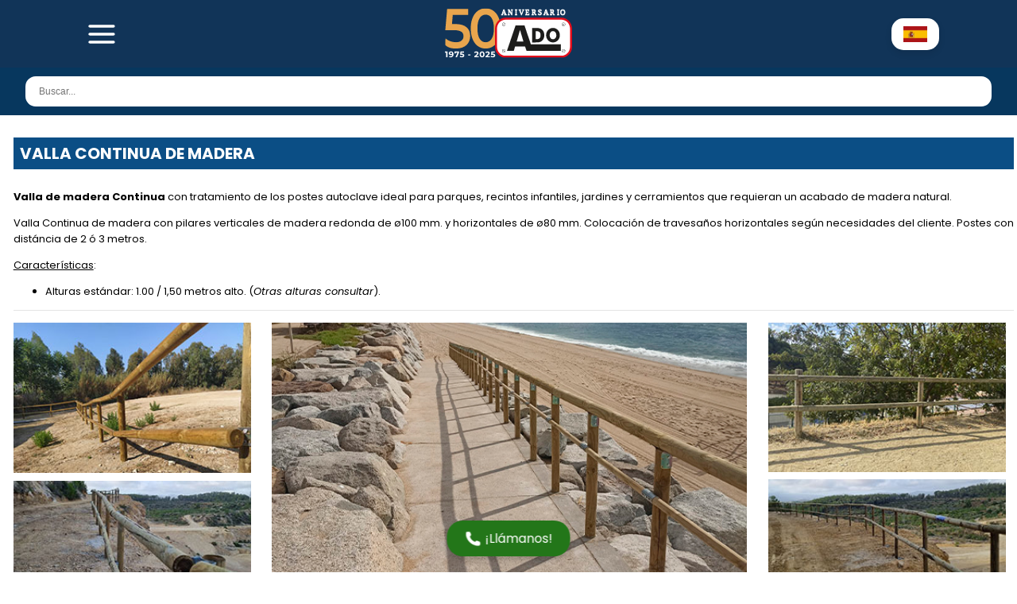

--- FILE ---
content_type: text/html
request_url: https://www.adosa.es/vallados/valla-continua-madera.html
body_size: 10093
content:
<!doctype html>

<html lang="es-ES"><!-- InstanceBegin template="/Templates/ado-vallados25.dwt" codeOutsideHTMLIsLocked="false" --> 
<head>
	<!-- #BeginEditable "doctitle" --> 
<meta charset="UTF-8"/>
<meta name="viewport" content="width=device-width, initial-scale=1"/>
<title>VALLADOS - valla de madera Continua</title>
<meta name="title" content="VALLADOS - valla de madera Continua"/>
<meta name="description" content="Especialistas en vallas Continua de madera. Vallado de madera con doble travesaño horizontal."/>
<meta name="keywords" content="vallado continuo, valla madera, valla continua de madera"/>
<meta name="robots" content="index follow"/>
<meta name="author" content="Ado Cerramientos Metálicos SA"/>
<meta name="copyright" content="Ado Cerramientos Metálicos SA"/>
<link rel="canonical" href="https://www.adosa.es/vallados/valla-continua-madera.html"/>
	<!-- #EndEditable -->
	<link rel="shortcut icon" href="../favicon.ico" type="image/x-icon"/> 
	<link rel="icon" href="../favicon.ico" type="image/x-icon"/>
	<link rel="stylesheet" type="text/css" href="../css/ado25_local.css"/>
	<link rel="stylesheet" type="text/css" href="../css/bootstrap-grid25.css"/>
	<link rel="preconnect" href="https://fonts.googleapis.com">
	<link rel="preconnect" href="https://fonts.gstatic.com" crossorigin>
	<link href="https://fonts.googleapis.com/css2?family=Poppins:ital,wght@0,100;0,200;0,300;0,400;0,500;0,600;0,700;0,800;0,900;1,100;1,200;1,300;1,400;1,500;1,600;1,700;1,800;1,900&display=swap" rel="stylesheet">
	<link href="https://cdnjs.cloudflare.com/ajax/libs/font-awesome/5.15.4/css/all.min.css" rel="stylesheet"/>
	<script type="application/ld+json">
	{
	  "@context": "https://schema.org",
	  "@type": "LocalBusiness",
	  "name": "Ado Cerramientos Metálicos SA - mobiliario urbano",
	  "image": "https://www.adosa.es/imagenes/hojacentral/logo-ado-R.webp",
	  "@id": "https://www.adosa.es/",
	  "url": "https://www.adosa.es/",
	  "telephone": "+34934560303",
	  "address": {
		"@type": "PostalAddress",
		"streetAddress": "C/ Acer 37-43",
		"addressLocality": "Badalona",
		"postalCode": "08915",
		"addressCountry": "ES"
	  },
	  "geo": {
		"@type": "GeoCoordinates",
		"latitude": 41.4601546,
		"longitude": 2.25524089999999
	  } ,
	  "sameAs": [
		"https://www.facebook.com/Ado-Cerramientos-Met%C3%A1licos-SA-183099305057055/",
		"https://twitter.com/Adobcn",
		"https://www.instagram.com/ado_cerramientos_metalicos/",
		"https://www.youtube.com/user/adosa2010",
		"https://www.linkedin.com/company/2141531/admin/",
		"https://www.adosa.es/"
	  ]
	}
	</script>
		
		<!-- consentimiento gtag.js -->	  <script>
  window.dataLayer = window.dataLayer || [];
  function gtag() { dataLayer.push(arguments); }
  gtag('consent', 'default', {
    'ad_user_data': 'denied',
    'ad_personalization': 'denied',
    'ad_storage': 'denied',
    'analytics_storage': 'denied',
    'wait_for_update': 500,
  });
  gtag('js', new Date());
  gtag('config', 'G-55FVEZWE3');
  </script>
	  
<!-- Start cookieyes banner --> <script id="cookieyes" type="text/javascript" src="https://cdn-cookieyes.com/client_data/0a86da780f9dc078b896d234/script.js"></script> <!-- End cookieyes banner --><!-- Google tag (gtag.js) -->
<script async src="https://www.googletagmanager.com/gtag/js?id=G-55FVEZWE3Z"></script>
<script>
  window.dataLayer = window.dataLayer || [];
  function gtag(){dataLayer.push(arguments);}
  gtag('js', new Date());

  gtag('config', 'G-55FVEZWE3Z');
</script>
	
<!-- Google Tag Manager -->
<script>(function(w,d,s,l,i){w[l]=w[l]||[];w[l].push({'gtm.start':
new Date().getTime(),event:'gtm.js'});var f=d.getElementsByTagName(s)[0],
j=d.createElement(s),dl=l!='dataLayer'?'&l='+l:'';j.async=true;j.src=
'https://www.googletagmanager.com/gtm.js?id='+i+dl;f.parentNode.insertBefore(j,f);
})(window,document,'script','dataLayer','GTM-PH97B944');</script>
<!-- End Google Tag Manager -->	
	<style>
		.pag a.inicio:after{
			width: 100%;
			left: 0;
			transition: none;
		}
	</style>
<meta charset="utf-8">
</head>
<body>
<!-- Google Tag Manager (noscript) -->
<noscript><iframe src="https://www.googletagmanager.com/ns.html?id=GTM-PH97B944"
height="0" width="0" style="display:none;visibility:hidden"></iframe></noscript>
<!-- End Google Tag Manager (noscript) -->		
	<button id="scrollToTopBtn" onclick="scrollToTop()"><img src="../imagenes/hojacentral/rrss/Arrow-up.svg" alt="scroll" title="scroll"/></button>
	<script>
		// Mostrar el botón al hacer scroll
			window.onscroll = function() {
			  var scrollToTopBtn = document.getElementById("scrollToTopBtn");
			  if (document.body.scrollTop > 100 || document.documentElement.scrollTop > 100) {
				scrollToTopBtn.style.display = "flex";
			  } else {
				scrollToTopBtn.style.display = "none";
			  }
			};

			// Función para volver a la parte superior
			function scrollToTop() {
			  window.scrollTo({
				top: 0,
				behavior: 'smooth' // Hace que el scroll sea suave 
			  });
			} 
				
	</script>
	<a href="tel:+34934560303">
		<button id="llamar"><img src="../imagenes/hojacentral/rrss/web/telefono.webp" alt="telefono" width="20px" height="20px" title="telefono"/>¡Llámanos!</button>
	</a>
<header>
		<div class="casa">
			<div class="casalogo"><a style="line-height: 0;" href="https://www.adosa.es/"><img src="../imagenes/hojacentral/logo-ado-50.svg" alt="ado cerramientos metalicos s.a." width="210" height="95" title="ado cerramientos metalicos s.a."/></a></div>
			<div class="casainterna">
				<div class="pag">
					<a href="https://www.adosa.es/">Inicio</a> <!-- adriana: la class se tiene que ir moviendo dependiendo de en que pagina estamos para que la seleccion quede anclada -->
					<a href="../blog/">Blog</a>
					<a href="../descarga-catalogos.html">Catálogos</a>
					<a href="../ofertas.html">Ofertas</a>
					<a href="../empresa/como-llegar.html">Como llegar</a>
				</div>
				<div class="rrssmenu">
					<p><img src="../imagenes/hojacentral/rrss/web/telefono.webp" alt="telefono" style="margin-right: 5px; width: 14px; height: 14px" title="telefono"/>93 456 03 03 <br> 
					<a href="mailto:ado@adosa.es" title="mail"><img src="../imagenes/hojacentral/rrss/web/mail.webp" alt="mail" style="margin-right: 5px; width: 17px; height: 12px" title="mail"/>ado@adosa.es</a></p>
				</div>
			</div>
			<div class="casaelementos">
				<div class="cabidiomas">
					<div class="idiomas"> 
						<button class="idiomas-button">
							<img src="../imagenes/hojacentral/esp.webp" width="30" height="20" alt="castellano" title="castellano">
						</button>
						<!-- InstanceBeginEditable name="idiomas1" -->
						<ul class="idiomas-content">
							<li><a href="https://www.adourbanfurniture.com/street-furniture/wooden-fence-continua.html"><img src="../imagenes/hojacentral/eng.webp" width="30" height="20" alt="ingles" title="ingles"></a></li>
							<li><a href="https://www.adourbanfurniture.com/it"><img src="../imagenes/hojacentral/it.webp" width="30" height="20" alt="italiano" title="italiano"></a></li>
							<li><a href="https://www.adourbanfurniture.com/fr"><img src="../imagenes/hojacentral/fra.webp" width="30" height="20" alt="frances" title="frances"></a></li>
							<li><a href="https://www.adosa.cat/tancaments/tanca-continua-fusta.html"><img src="../imagenes/hojacentral/cat.webp" width="30" height="20" alt="catalan" title="catalan"></a></li>
						</ul>
						<!-- InstanceEndEditable -->
							<script>
									// Añadir el evento de clic para mostrar u ocultar el menú de idiomas
									document.querySelector(".idiomas-button").addEventListener("click", function() {
										document.querySelector(".idiomas-content").classList.toggle("show");
									});

									// Cerrar el menú de idiomas si se hace clic fuera del componente
									window.onclick = function(event) {
										if (!event.target.matches('.idiomas-button') && !event.target.matches('.idiomas-button *')) {
											var idiomasMenus = document.getElementsByClassName("idiomas-content");
											for (var i = 0; i < idiomasMenus.length; i++) {
												var openMenu = idiomasMenus[i];
												if (openMenu.classList.contains('show')) {
													openMenu.classList.remove('show');
												}
											}
										}
									}
								</script>
						</div>
				</div>
				<div class="buscar">
					<div class="d-flex ml-2">
						<form id="siq_searchForm">
							<input type="search" placeholder="Buscar..." value="" name="s"/>
						</form>
					</div>
				</div>
				<!-- buscador -->
				<script src="https://eu1-config.doofinder.com/2.x/1631c2ad-8365-46a0-9675-4327856c17ca.js" async></script>	
			</div>
		</div>
	</header>
	<!-- CABECERA PARA MOVIL adi -->
<div class="headermovil">
	<div class="cabmovil">
		<div class="menu-icon" id="menu-icon">
			<!-- Icono de hamburguesa -->
		  <svg id="hamburger-icon" xmlns="https://www.w3.org/2000/svg" width="40" height="40" viewBox="0 0 24 24" fill="none" stroke="white" stroke-width="2" stroke-linecap="round" stroke-linejoin="round" class="icon-hamburger">
				<line x1="3" y1="6" x2="21" y2="6"></line>
				<line x1="3" y1="12" x2="21" y2="12"></line>
				<line x1="3" y1="18" x2="21" y2="18"></line>
			</svg>

			<!-- Icono de X -->
		  <svg id="close-icon" xmlns="https://www.w3.org/2000/svg" width="40" height="40" viewBox="0 0 24 24" fill="none" stroke="white" stroke-width="2" stroke-linecap="round" stroke-linejoin="round" class="icon-close" style="display: none;">
				<line x1="18" y1="6" x2="6" y2="18"></line>
				<line x1="6" y1="6" x2="18" y2="18"></line>
			</svg>
		</div>
		<div class="logomovil">
			<a href="https://www.adosa.es/"> <img src="../imagenes/hojacentral/logo-ado-50.svg" alt="ado cerramientos metalicos s.a." width="160" height="95" title="ado cerramientos metalicos s.a."/></a>
		</div>
		<div class="cabidiomasm">
			<div class="idiomasm">
				<button class="idiomasm-button">
					<img src="../imagenes/hojacentral/esp.webp" width="30" height="20" alt="castellano" title="castellano">
				</button>
				<!-- InstanceBeginEditable name="idiomas2" -->
				<ul class="idiomasm-content">
					<li><a href="https://www.adourbanfurniture.com/street-furniture/wooden-fence-continua.html"><img src="../imagenes/hojacentral/eng.webp" width="30" height="20" alt="ingles" title="ingles"></a></li>
					<li><a href="https://www.adourbanfurniture.com/it"><img src="../imagenes/hojacentral/it.webp" width="30" height="20" alt="italiano" title="italiano"></a></li>
					<li><a href="https://www.adourbanfurniture.com/fr"><img src="../imagenes/hojacentral/fra.webp" width="30" height="20" alt="frances" title="frances"></a></li>
					<li><a href="https://www.adosa.cat/tancaments/tanca-continua-fusta.html"><img src="../imagenes/hojacentral/cat.webp" width="30" height="20" alt="catalan" title="catalan"></a></li> 
				</ul>
				<!-- InstanceEndEditable -->
			</div>

			<script>
			// Añadir el evento de clic para mostrar u ocultar el menú de idiomas
				document.querySelector(".idiomasm-button").addEventListener("click", function() {
				document.querySelector(".idiomasm-content").classList.toggle("show");
				});

			// Cerrar el menú de idiomas si se hace clic fuera del componente
				window.onclick = function(event) {
					if (!event.target.matches('.idiomasm-button') && !event.target.matches('.idiomasm-button *')) {
					var idiomasMenus = document.getElementsByClassName("idiomasm-content");
					for (var i = 0; i < idiomasMenus.length; i++) {
					var openMenu = idiomasMenus[i];
					if (openMenu.classList.contains('show')) {
					openMenu.classList.remove('show');
							}
						}
					}
					}
			</script>
		</div>
	</div>
	<div class="buscador">
		
			<form id="siq_searchForm2">
    		<input type="search" placeholder="Buscar..." value="" name="s"/>
			</form>
	</div>
</div>
	<div class="menu" id="menu">
		<ul>
		<li><a href="../mobiliario-urbano.html" title="Mobiliario urbano" >Mobiliario Urbano</a></li>
		<li class="pintado"><a href="../vallados.html" title="Vallados">Vallados</a></li>
		<li><a href="../sistemas-ocultacion.html" title="Sistemas ocultacion">Sistemas de ocultación</a></li>
		<li><a href="../cerrajeria.html" title="cerrajeria">Cerrajería</a></li>
		<li><a href="../acero-inoxidable.html" title="acero inox">Acero inoxidable</a></li>
		<li><a href="../acero-corten.html" title="acero corten">Acero corten</a></li>
		<li><a href="../puertas.html" title="puertas">Puertas</a></li>
		<li><a href="../automatismos.html" title="automatismos">Automatismos</a></li>
		<li><a href="../marquesinas.html" title="marquesinas">Marquesinas</a></li>
		<li><a href="../aluminio.html" title="aluminio">Aluminio</a></li>
		<li><a href="../vidrios.html" title="vidrio">Vidrios</a></li>
		<li><a href="../proteccion-solar.html" title="proteccion solar">Proteccion solar</a></li>
		<li><a href="../proteccion-industrial.html" title="proteccion industrial">Protección industrial</a></li>
		<li><a href="../senalizacion-vial.html" title="señalizacion vial">Señalización vial</a></li>
		<li><a href="../otros-productos.html" title="otros productos">Otros productos</a></li>
		<li><a href="../ofertas.html" title="Ofertas">Ofertas</a></li>
		<li><a href="../empresa.html" title="empresa">Empresa</a></li>
		<li><a href="../empresa/como-llegar.html" title="Como llegar">Como llegar</a></li>
		</ul>
  	</div>
   
<main class="container">
	
	<!--CONTENIDO-->
	<div class="row">
		<!-- BARRA LATERAL -->
		<div class="col-lg-3 col-xs-12 barralateral">
			<!-- MENU -->
			<nav role="navigation">
			<div class="row menuweb" id="menuweb" style="background-color:#2B77B5">
				<div class="col-md-12 fondomenu">
					<a href="../mobiliario-urbano.html" title="mobiliario urbano">Mobiliario urbano</a>
					<img src="../imagenes/hojacentral/rrss/flecha.svg" alt="mobiliario urbano" title="mobiliario urbano"/>
				</div>       
              	<div class="col-md-12 fondomenu">
					<a href="../vallados.html" title="vallados">Vallados</a>
					<img src="../imagenes/hojacentral/rrss/flecha-arriba.svg" alt="vallados" title="vallados"/>
				</div>
				<!-- subcategorias del menu -->
					<div class="col-md-12 fondosubmenu"><a href="cercados-simple-torsion.html" title="vallados simple torsion">&gt; Vallado simple torsión</a></div>
					<div class="col-md-12 fondosubmenu"><a href="cercados-verja-stil.html" title="vallados verja stil">&gt; Vallado verja stil</a></div>
					<div class="col-md-12 fondosubmenu"><a href="cercados-verja-doble-hilo.html" title="vallados verja stil">&gt; Vallado verja doble hilo</a></div>
					<div class="col-md-12 fondosubmenu"><a href="cercados-mallazo.html" title="vallados de mallazo">&gt; Vallado Mallazo</a></div>
					<div class="col-md-12 fondosubmenu"><a href="securite-plus.html" title="vallados securite plus">&gt; Vallado Securite Plus</a></div>
					<div class="col-md-12 fondosubmenu"><a href="tela-ondulada.html" title="vallados tela ondulada">&gt; Vallado Tela ondulada</a></div>
					<div class="col-md-12 fondosubmenu"><a href="verja-trasladable.html" title="vallado verja trasladable">&gt; Vallado Verja trasladable</a></div>
					<div class="col-md-12 fondosubmenu"><a href="cerramientos-deportivos.html" title="cerramientos deportivos">&gt; Cerramientos deportivos</a></div>
					<div class="col-md-12 fondosubmenu"><a href="barandillas-pistas-deportivas.html" title="barandillas pistas deportivas">&gt; Barandillas pistas deportivas</a></div>
			 		<div class="col-md-12 fondosubmenu"><a href="cercados-zf.html" title="vallados zf">&gt; Vallados ZF</a></div>
					<div class="col-md-12 fondosubmenu"><a href="valla-opaca.html" title="valla opaca">&gt; Valla opaca</a></div>
					<div class="col-md-12 fondosubmenu"><a href="valla-opaca-sandwich.html" title="valla opaca panel sandwich">&gt; Valla panel sandwich</a></div>
					<div class="col-md-12 fondosubmenu"><a href="cercados-chapa-lisa.html" title="vallados cercados chapa lisa">&gt; Vallado chapa lisa</a></div>
					<div class="col-md-12 fondosubmenu"><a href="cercado-chapa-perforada.html" title="vallas cerramientos chapa perforada">&gt; Vallado chapa perforada</a></div>
					<div class="col-md-12 fondosubmenu"><a href="vallado-home.html" title="vallado modular home">&gt; Vallado modular Home</a></div>
		            <div class="col-md-12 fondosubmenu"><a href="vallado-chapa-nervada.html" title="vallas chapa nervada">&gt; Vallado chapa nervada</a></div>
					<div class="col-md-12 fondosubmenu"><a href="vallado-deploye.html" title="vallados deploye">&gt; Vallados deploye</a></div>
					<div class="col-md-12 fondosubmenu"><a href="valla-religa.html" title="vallados religa">&gt; Vallado Religa</a></div>
					<div class="col-md-12 fondosubmenu"><a href="vallado-barrotes.html" title="vallados barrotes">&gt; Vallados Barrotes</a></div>
					<div class="col-md-12 fondosubmenu"><a href="valla-bionda.html" title="valla bionda">&gt; Valla bionda</a></div>
					<div class="col-md-12 fondosubmenu"><a href="../mobiliario-urbano/valla-infantil-parc.html" title="vallas metalicas colores">&gt; Vallas parques infantiles Parc</a></div>
					<div class="col-md-12 fondosubmenu"><a href="../mobiliario-urbano/valla-perros-parc-dog.html" title="Vallado área perros Parc Dog">&gt; Vallado área perros Parc Dog</a></div>
					<div class="col-md-12 fondosubmenu"><a href="vallado-modular-corten.html" title="vallado modular corten">&gt; Vallado modular Corten</a></div>
					<div class="col-md-12 fondosubmenu"><a href="vallados-especiales.html" title="vallados especiales">&gt; Vallados especiales</a></div>
					<div class="col-md-12 fondosubmenu"><a href="valla-new-jersey.html" title="valla new yersey">&gt; Valla new jersey</a></div>
					<div class="col-md-12 fondosubmenu"><a href="../mobiliario-urbano/vallas-madera.html" title="Vallas de madera">&gt; Valla madera Fustal</a></div>
					<div class="col-md-12 fondosubmenu"><a href="valla-tejana-madera.html" title="Valla tejana madera">&gt; Valla madera Yellowstone</a></div>
					<div class="col-md-12 fondosubmenu"><a href="valla-grame-madera.html" title="Valla madera Grame">&gt; Vallado madera Grame</a></div>
					<div class="col-md-12 fondosubmenu"><a href="valla-madera-simple-torsion.html" title="Valla madera Simple torsion">&gt; Vallado madera ST</a></div>
					<div class="col-md-12 fondosubmenu"><a href="valla-rural-madera.html" title="Vallado madera Cinegética">&gt; Vallado madera Cinegética</a></div>
			 		<div class="col-md-12 fondosubmenu"><a href="valla-rural-madera.html" title="Valla madera anudada cinegetica">&gt; Valla madera Anudada</a></div>
					<div class="col-md-12 fondosubmenu"><a href="valla-madera-trans.html" title="Valla madera Trans">&gt; Valla madera Trans</a></div>
			 		<div class="col-md-12 fondosubmenu"><a href="valla-bionda-madera.html" title="Valla madera bionda">&gt; Valla madera Bionda</a></div>
					<div class="col-md-12 fondosubmenu"><a href="valla-continua-madera.html" title="Valla madera continua">&gt; Valla madera Continua</a></div>
					<div class="col-md-12 fondosubmenu"><a href="valla-cord-madera.html" title="Valla madera cord">&gt; Valla madera Cord</a></div>
					<div class="col-md-12 fondosubmenu"><a href="valla-cord-madera.html" title="Valla madera cord">&gt; Valla madera Cinegética</a></div>
					<div class="col-md-12 fondosubmenu"><a href="valla-barrotera-madera.html" title="Valla barrotera madera">&gt; Valla barrotera madera</a></div>
					<div class="col-md-12 fondosubmenu"><a href="valla-madera-cinegetica-espi.html" title="Valla madera cinegética">&gt; Valla madera cinegética</a></div>
				  	<div class="col-md-12 fondosubmenu"><a href="valla-ocultacion-residuos-madera.html" title="Vallado ocultación residuos">&gt; Cubrecontenedores  residuos</a></div>
					<div class="col-md-12 fondosubmenu"><a href="../sistemas-ocultacion.html" title="sistemas de ocultacion">&gt; Sistemas de ocultación</a></div>
					<div class="col-md-12 fondosubmenu"><a href="../mobiliario-urbano/valla-plastico-peatonal.html" title="vallas contención plastico">&gt; Vallas contención</a></div>
					<div class="col-md-12 fondosubmenu"><a href="../mobiliario-urbano/vallas-metalicas-colores.html" title="vallas metálicas colores">&gt; Vallas parques infantiles</a></div>
					<div class="col-md-12 fondosubmenu"><a href="../mobiliario-urbano/vallas-extensibles.html" title="vallas extensibles">&gt; Vallas extensibles</a></div>
				<div class="col-md-12 fondomenu">
					<a href="../sistemas-ocultacion.html" title="seto brezo ocultacion">Sistemas ocultación</a>
					<img src="../imagenes/hojacentral/rrss/flecha.svg" alt="Sistemas de ocultación" title="Sistemas de ocultación"/>
				</div>  
              	<div class="col-md-12 fondomenu">
					<a href="../cerrajeria.html" title="cerrajeria">Cerrajería</a>
					<img src="../imagenes/hojacentral/rrss/flecha.svg" alt="Cerrajería" title="Cerrajería"/>
				</div>              
          		<div class="col-md-12 fondomenu">
					<a href="../acero-inoxidable.html" title="acero inoxidable">Acero inoxidable</a>
					<img src="../imagenes/hojacentral/rrss/flecha.svg" alt="Acero inoxidable" title="Acero inoxidable"/>
				</div>  
				<div class="col-md-12 fondomenu">
					<a href="../acero-corten.html" title="acero corten">Acero corten</a>
					<img src="../imagenes/hojacentral/rrss/flecha.svg" alt="Acero corten" title="Acero corten"/> 
				</div> 
				<div class="col-md-12 fondomenu">
					<a href="../puertas.html" title="puertas">Puertas</a>
					<img src="../imagenes/hojacentral/rrss/flecha.svg" alt="Puertas" title="Puertas"/> 
				</div> 
              	<div class="col-md-12 fondomenu">
					<a href="../automatismos.html" title="automatismos">Automatismos</a>
					<img src="../imagenes/hojacentral/rrss/flecha.svg" alt="Automatismos" title="Marquesinas"/> 
				</div>                      
              	<div class="col-md-12 fondomenu">
					<a href="../marquesinas.html" title="marquesinas">Marquesinas</a>
					<img src="../imagenes/hojacentral/rrss/flecha.svg" alt="Marquesinas" title="Marquesinas"/>
				</div>  
				<div class="col-md-12 fondomenu">
					<a href="../aluminio.html" title="aluminio">Aluminio</a>
					<img src="../imagenes/hojacentral/rrss/flecha.svg" alt="Aluminio" title="Aluminio"/>
				</div>
				<div class="col-md-12 fondomenu">
					<a href="../vidrios.html" title="vidrios">Vidrios</a>
					<img src="../imagenes/hojacentral/rrss/flecha.svg" alt="Vidrios" title="Vidrios"/>
				</div> 
              	<div class="col-md-12 fondomenu">
					<a href="../proteccion-solar.html" title="proteccion solar">Protección solar</a>
					<img src="../imagenes/hojacentral/rrss/flecha.svg" alt="Protección solar" title="Protección solar "/> 
				</div>                     
              	<div class="col-md-12 fondomenu">
					<a href="../proteccion-industrial.html" title="proteccion industrial">Protección industrial</a>
					<img src="../imagenes/hojacentral/rrss/flecha.svg" alt="Protección industrial" title="Protección industrial"/> 
				</div>         
              	<div class="col-md-12 fondomenu">
					<a href="../senalizacion-vial.html" title="senalizacion vial">Señalización vial</a>
					<img src="../imagenes/hojacentral/rrss/flecha.svg" alt="señalización vial" title="señalización vial"/> 
				</div>   
              	<div class="col-md-12 fondomenu">
					<a href="../otros-productos.html" title="otros productos">Otros productos</a>
					<img src="../imagenes/hojacentral/rrss/flecha.svg" alt="otros productos" title="otros productos"/> 
				</div>              
              	<div class="col-md-12 fondomenu">
					<a href="../empresa.html" title="empresa">Empresa</a>
					<img src="../imagenes/hojacentral/rrss/flecha.svg" alt="empresa" title="empresa"/> 
				</div>
         	</div>
			</nav>
				<!-- rrss y ofertas de trabajo -->
		 	<div class="row bannerside nomostrar">
 
                <a href="../ofertas.html"><img src="../imagenes/hojacentral/ofertas-especiales.gif" alt="ofertas productos" width="220" height="105" title="ofertas productos"/></a>
                
				<img src="../imagenes/hojacentral/redes-sociales2.png" alt="redes sociales" border="0" usemap="#Map" title="redes sociales" width="210" height="126"/>
				<map name="Map" id="Map22222">
				   <area shape="rect" coords="7,78,45,116" href="https://pinterest.com/adocerramientos" target="_blank" alt="Pinterest" title="Ado en Pinterest"/>
				   <area shape="rect" coords="59,77,99,115" href="https://www.linkedin.com/company/ado-cerramientos-met-licos-sa?trk=fc_badge" target="_blank" alt="Ado en Linkedin" title="Ado en Linkedin"/>
				   <area shape="rect" coords="60,27,97,64" href="https://instagram.com/ado_cerramientos_metalicos" target="_blank" alt="Ado en Instagram" title="Ado en Instagram"/>
				   <area shape="rect" coords="8,28,46,66" href="https://www.facebook.com/pages/Ado-Cerramientos-Metalicos-SA/183099305057055" target="_blank" alt="Ado en Facebook" title="Ado en Facebook"/>
				   <area shape="rect" coords="112,79,148,115" href="https://www.youtube.com/user/adosa2010" target="_blank" alt="Ado en Youtube +" title="Ado en Youtube"/>
				   <area shape="rect" coords="112,26,150,64" href="https://twitter.com/Adobcn" target="_blank" alt="Ado en Twitter" title="Ado en Twitter"/>
				   <area shape="rect" coords="162,26,201,63" href="https://www.flickr.com/photos/adocerramientosmetalicos" target="_blank" alt="Ado en Flickr" title="Ado en Flickr"/>
		      </map><br>
				<a href="../empresa/bolsa-trabajo.html"><img src="../imagenes/hojacentral/ofertas-trabajo.webp" width="220" height="123" border="1" alt="bolsa de trabajo" title="bolsa de trabajo"></a>
	  	  </div><br>
		</div>  
				<!-- BARRA CENTRAL -->    
		<div class="col-lg-9 col-xs-12 tablablanca">
			<!-- InstanceBeginEditable name="ruta navegacion" -->
			<div class="migapan nomostrar">
				<div class="textoc">
					<a href="https://www.adosa.es/" title="indice">Índice</a> &gt; <a href="../vallados.html" title="vallados">Vallados</a> &gt; <strong>Valla continua de madera</strong>
			  </div>
				<div class="textoc"><em>Fabricantes e instaladores de vallas continuas de madera. Vallados.</em></div>
			</div>
			<a class="noweb" href="javascript:history.go(-1)"><img src="../imagenes/hojacentral/rrss/flecha-volver.svg" alt="atras" width="50" height="40"/></a>
			<!-- InstanceEndEditable --><!-- InstanceBeginEditable name="centro" -->
			<h1 class="texto1">VALLA CONTINUA DE MADERA</h1>
			<br class="noweb">
            <p><strong>Valla de madera Continua</strong> con tratamiento de los postes autoclave ideal para parques, recintos infantiles, jardines y cerramientos que requieran un acabado de madera natural.</p>
			<p>Valla Continua de madera con pilares verticales de madera redonda de ø100 mm. y horizontales de ø80 mm. Colocación de travesaños horizontales según necesidades del cliente. Postes con distáncia de 2 ó 3 metros.</p>
                <p><u>Características</u>:</p>
                <ul>
                  <li>Alturas estándar:  1.00 / 1,50 metros alto. (<em>Otras alturas consultar</em>).</li>
                </ul>
			<div class="lineacolor espaciob"></div>
			<div class="imgenteras">
				<div class="imgenterasi nomostrar">
					<img class="imgflex" src="https://www.adosa.es/vallados/imagenes/valla-continua/valla-continua-instalada.jpg" alt="vallado madera continua madera" title="vallado madera continua madera" width="280" height="177"/> 
					<img class="imgflex" src="https://www.adosa.es/vallados/imagenes/valla-continua/valla-continua-instalada5.jpg" alt="vallado madera continua madera" title="vallado madera continua madera" width="280" height="177"/>
				</div>
				<div class="imgenterasc">
					<img class="imgflex" src="imagenes/valla-simple-torsion/valla-continua-instalada.jpg" alt="vallado madera continua madera" title="vallado madera continua madera" width="560" height="365"/>
				</div>
				<div class="imgenterasd nomostrar">
					<img class="imgflex" src="https://www.adosa.es/vallados/imagenes/valla-continua/valla-continua-instalada4.jpg" alt="vallado madera continua madera" width="279" height="175" title="vallado madera continua madera"/>
                	<img class="imgflex" src="https://www.adosa.es/vallados/imagenes/valla-continua/valla-continua-instalada6.jpg" alt="vallado madera continua madera" width="279" height="175" title="vallado madera continua madera"/>
				</div>
			</div>
			<p><strong><em>Más información:</em></strong></p>
			<div class="descargas">
				<a href="https://www.adosa.es/vallados/pdf/valla-continua-madera.pdf" target="_blank" class="masinformacion"><img src="https://www.adosa.es/imagenes/hojacentral/rrss/descarga.svg" alt="ficha tecnica" width="32" height="32" title="ficha tecnica"/>Ficha técnica</a>
				<a href="https://www.adosa.es/vallados/vallas-madera-fotos.html" class="masinformacion"><img src="https://www.adosa.es/imagenes/hojacentral/rrss/photo.svg" alt="ver galeria" width="32" height="32" title="ver galeria"/>Ver galería</a>
			</div>
			<h2 class="texto3">Productos relacionados:</h2>
			<div class="seccionesover">
				<button class="nowebflecha" id="flecha"><img src="https://www.adosa.es/imagenes/flecha-izquierda.svg" alt="scroll izquierda" width="20" height="20" title="scroll izquierda"/></button>
				<div class="seccionesscrollre">
					<div class="elementosscrollrecomendados">
						<div class="scrollrecomendados">
							<a href="https://www.adosa.es/vallados.html#metalicos" title="vallados metálicos"><img src="imagenes/portadas/simple-torsion.webp" alt="Ado Vallados metálicos" title="Vallados metálicos" width="161" height="150" border="1"/><br/>
           				  Vallados metálicos</a>
					  </div>
						<div class="scrollrecomendados">
						  <a href="https://www.adosa.es/vallados.html#madera" title="vallados de madera"><img src="imagenes/portadas/valla-madera-continua.webp" alt="Vallados de madera" title="Vallados de madera" width="161" height="150" border="1"/><br/>
           				  Vallados de madera</a>
					  </div>
						<div class="scrollrecomendados">
							<a href="https://www.adosa.es/mobiliario-urbano/barandillas-urbanas.html#infantiles" title="Barandillas /vallados parques infantiles"><img src="imagenes/portadas/vallas-parques-infantiles.webp" alt="barandillas parques infantiles" width="161" height="150" border="0" title="barandillas parques infantiles"/><br/>
               			  Barandilla infantiles</a>
					  </div>
						<div class="scrollrecomendados nuevaweb"></div>
						<div class="scrollrecomendados nuevaweb"></div>
				  </div>
				</div>
				<button class="nowebflecha" id="flecha2"><img src="https://www.adosa.es/imagenes/flecha-derecha.svg" alt="scroll derecha" width="20" height="20" title="scroll derecha"/></button>
			</div>
			<script>
					const scrollArea = document.querySelector('.seccionesscrollre');
					const elementos = document.querySelector('.elementosscrollrecomendados');
					const botonIzquierdo = document.getElementById('flecha');
					const botonDerecho = document.getElementById('flecha2');

					const step = 150; //cuanto se desplaza

					// Evento para desplazamiento a la izquierda
					botonIzquierdo.addEventListener('click', () => {
					  scrollArea.scrollBy({ left: -step, behavior: 'smooth' });
					});

					// Evento para desplazamiento a la derecha
					botonDerecho.addEventListener('click', () => {
					  scrollArea.scrollBy({ left: step, behavior: 'smooth' });
					});

					// Sincronización de scroll manual y botones
					scrollArea.addEventListener('scroll', () => {});

			</script>
            
            <h3 class="texto3">SERVICIO TÉCNICO Y VENTA DE VALLA CONTINUA DE MADERA</h3>
            <div class="row">
              <div class="col-12">
                <p>Contamos con un departamento técnico para dar servicio y asesoramiento en las instalaciones, somos fabricantes de vallas Continua de madera, cerramientos de madera. Instaladores de vallas continua de madera, valla guilleries, vallas cap de creus, valla islote de lobos... Consulte con nuestros técnicos comerciales para que les asesoren sobre los vallados de madera que se adapten mejor a sus necesidades.</p>
              </div>
            </div>
            <!-- InstanceEndEditable -->
		</div>
	</div>
	<br class="nomostrar">
	<!-- FOOTERS -->
	
<script>
	function mostrar_amagar_element(objecte) {	
		if (objecte.style.display=="block")
			{
				objecte.style.display="none";
			}
		else {
				objecte.style.display="block";
			}
	}
</script>
	</main>
	<!-- PIE DE PAGINA WEB adi -->
	<div class="piepagina">
		<div class="infosub">
			<div class="newsletterw">
				<p>¡Suscríbete a la newsletter!</p>
				<form id="subscriptionForm" method="POST">
					<div class="form-group">
						<input type="email" name="email" id="emailInput" placeholder="Ej: ado@adosa.es" required>
						<button type="button" id="subscribeButton">Suscribirse</button>
					</div>
				</form>
			</div>
			<br>
			<div class="checkbox">
				<div class="form-groupc">
					<!-- Checkbox para aceptar la política de privacidad -->
					<label>
						<input type="checkbox" id="acceptTerms" required>
						He leído y acepto el aviso legal y la política de privacidad.
					</label>
				</div>
				<div class="form-groupc">
					<!-- Checkbox para autorizar el envío -->
					<label>
						<input type="checkbox" id="acceptMarketing" required>
						Autorizo el envío de información a ADO.
					</label>
				</div>
			</div>
		</div>
	  <div class="informacion">
			<div class="infologo">
				<div class="infologo2">
		  		<a href="https://www.adosa.es/"><img src="../imagenes/hojacentral/SVG/logo50-largo.svg" alt="ado cerramientos metalicos" width="240" height="111" title="ado cerramientos metalicos"/> </a>
				  <p>Desde 1975 al servicio del cliente</p>
				</div>
		  	</div>
			<div class="infomenu">
				<div class="politicas">
				<p>Badalona</p>
					<ul>
						<li>Carrer de l'Acer, 37-43, 08915</li>
						<li>Badalona, Barcelona</li>
						<li style="font-weight: 200"><em>(Oficinas y fabrica)</em></li>
						<li style="margin-top: 38px;"><a href="tel:+34934560303"><img src="../imagenes/hojacentral/rrss/web/telefono.webp" alt="telefono" style="margin-right: 5px; width: 18px; height: 18px" title="telefono"/>93 456 03 03</a></li>
						<li><a href="mailto:ado@adosa.es"><img src="../imagenes/hojacentral/rrss/web/mail.webp" alt="mail" style="margin-right: 5px; width: 23px; height: 15px" title="mail"/>ado@adosa.es</a></li>
					</ul>
				</div>
                <div class="contacto">
				<p>Vilassar de Mar</p>
					<ul>
						<li>Camí del Crist, 08340</li>
						<li> Pol. ind. 2 parcela 5</li>
						<li>Vilassar de Mar, Barcelona</li>
						<li style="font-weight: 200"><em>(Almacén logístico)</em></li>
						<li style="margin-top: 15px;"><a href="tel:+34933957971"><img src="../imagenes/hojacentral/rrss/web/telefono.webp" alt="telefono" style="margin-right: 5px; width: 18px; height: 18px" title="telefono"/>93 395 79 17</a></li>
						<li><a href="mailto:ado@adosa.es"><img src="../imagenes/hojacentral/rrss/web/mail.webp" alt="mail" style="margin-right: 5px; width: 23px; height: 15px" title="mail"/>ado@adosa.es</a></li>
					</ul>
				</div>
				<div class="infomenus">
				<p>Información</p>
					<ul>
						<li><a href="../empresa/quienes-somos.html" title="sobre nosotros">Sobre nosotros</a></li>
						<li><a href="../blog/" title="Blog">Blog</a></li>
						<li><a href="../descarga-catalogos.html" title="Catalogos">Catálogos</a></li>
						<li><a href="../ofertas.html" title="Ofertas">Ofertas</a></li>
						<li><a href="../empresa/como-llegar.html" title="Como llegar">Como llegar</a></li>
					</ul>
				</div>
			</div>
			<div class="inforrss">
			<p>Redes Sociales</p>
				<div class="iconosrrss">
					<a href="https://www.facebook.com/adobcn1/" target="_blank">
					<img src="../imagenes/hojacentral/rrss/web/facebook.webp" alt="facebook" width="35" height="35" title="facebook"/>
					</a>
					<a href="https://www.instagram.com/ado_cerramientos_metalicos" target="_blank">
					<img src="../imagenes/hojacentral/rrss/web/instagram.webp" alt="instagram" width="35" height="35" title="instagram"/>
					</a> 
					<a href="https://x.com/Adobcn" target="_blank">
					<img src="../imagenes/hojacentral/rrss/web/twitter.webp" alt="twitter" width="35" height="35" title="twitter"/> 
					</a>
					<a href="https://www.flickr.com/photos/adocerramientosmetalicos/" target="_blank">
					<img src="../imagenes/hojacentral/rrss/web/flicker.webp" alt="flicker" width="35" height="35" title="flicker"/>
					</a> 
					<br>
					<a href="https://es.pinterest.com/adocerramientosmetlicos/" target="_blank">
					<img src="../imagenes/hojacentral/rrss/web/pinterest.webp" alt="pinterest" width="35" height="35" title="pinterest"/>
					</a>
					<a href="https://es.linkedin.com/company/ado-cerramientos-met-licos-sa" target="_blank">
					<img src="../imagenes/hojacentral/rrss/web/linkedin.webp" alt="linkedin" width="35" height="35" title="linkedin"/>
					</a>
					<a href="https://www.youtube.com/user/adosa2010" target="_blank">
					<img src="../imagenes/hojacentral/rrss/web/youtube.webp" alt="youtube" width="35" height="35" title="youtube"/>
					</a>
			  </div>
			</div>
	  </div>
        <div class="politicasp">
            <p> <a href="../empresa/politica-privacidad.html" title="politica de privacidad">Política de privacidad</a> · <a href="../empresa/cookies.html" title="politica de cookies">Política de cookies</a> · <a href="../empresa/aviso.html" title="aviso legal">Aviso legal</a></p>
        </div>
	</div>
	<div class="copy nomostrar3">
		 <p>Ado. S.A. © 2025 · Todos los derechos reservados · Fabricantes e instaladores de vallas, cercados metálicos, vallados de madera y cerramientos deportivos.</p>
	</div>
	
	<!-- PIE DE PAGINA MOVIL adi -->
	<div class="footer">
		<div class="newsletterp">
			<p>¡Suscríbete a la newsletter!</p>
			<form id="subscriptionFormMobile" method="POST">
				<div class="form-group">
					<input type="email" name="email" id="emailInputMobile" placeholder="Ej: ado@adosa.es" required>
					<button type="button" id="subscribeButtonMobile">Suscribirse</button>
				</div>
			</form>
			<div class="checkbox">
				<div class="form-groupc">
					<!-- Checkbox para aceptar la política de privacidad -->
					<label>
						<input type="checkbox" id="acceptTermsMobile" required>
						He leído y acepto el aviso legal y la política de privacidad.
					</label>
				</div>
				<div class="form-groupc">
					<!-- Checkbox para autorizar el envío -->
					<label>
						<input type="checkbox" id="acceptMarketingMobile" required>
						Autorizo el envío de información a ADO.
					</label>
				</div>
			</div>
		</div>
		<div class="infopie">
			<div class="poli">
				<p>Badalona</p>
				<ul>
					<li >Carrer de l'Acer, 37-43, 08915</li>
					<li >Badalona, Barcelona</li>
					<li style="font-weight: 200"><em>(Oficinas y fabrica)</em></li>
					
					<li style="margin-top: 24px"><a href="tel:+34934560303" title="telefono badalona"><img src="../imagenes/hojacentral/rrss/web/telefono.webp" alt="telefono" style="margin-right: 5px; width: 18px; height: 18px" title="telefono"/>93 456 03 03</a></li>
					<li ><a href="mailto:ado@adosa.es" title="e mail ado"><img src="../imagenes/hojacentral/rrss/web/mail.webp" alt="mail" style="margin-right: 5px; width: 23px; height: 15px" title="mail"/><u>ado@adosa.es</u></a></li>
				</ul>
			</div>
			<div class="con">
				<p>Vilassar de Mar</p>
				<ul>
					<li>Camí del Crist, 08340</li>
					<li> Pol. ind. 2 parcela 5</li>
					<li>Vilassar de Mar, Barcelona</li> 
					<li style="font-weight: 200"><em>(Almacén logístico)</em></li>
					
					<li><a href="tel:+34933957917" title="telefono ado vilassar"><img src="../imagenes/hojacentral/rrss/web/telefono.webp" alt="telefono" style="margin-right: 5px; width: 18px; height: 18px" title="telefono"/>93 395 79 17</a></li>
					<li ><a href="mailto:ado@adosa.es" title="e mail ado"><img src="../imagenes/hojacentral/rrss/web/mail.webp" alt="mail" style="margin-right: 5px; width: 23px; height: 15px" title="mail"/><u>ado@adosa.es</u></a></li>
				</ul>
			</div>
		</div>
		
		<div class="rrsspie">
			<p style="margin-top: 5px;">Redes sociales</p>
			<div class="iconosrrsspie">
					<a href="https://www.facebook.com/adobcn1/">
					<img src="../imagenes/hojacentral/rrss/web/facebook.webp" alt="facebook" width="30" height="30" title="facebook"/>
					</a>

					<a href="https://www.instagram.com/ado_cerramientos_metalicos">
					<img src="../imagenes/hojacentral/rrss/web/instagram.webp" alt="instagram" width="30" height="30" title="instagram"/>
					</a> 
					<a href="https://x.com/Adobcn">
					<img src="../imagenes/hojacentral/rrss/web/twitter.webp" alt="twitter" width="30" height="30" title="twitter"/> 
					</a>
					<a href="https://www.flickr.com/photos/adocerramientosmetalicos/">
					<img src="../imagenes/hojacentral/rrss/web/flicker.webp" alt="flicker" width="30" height="30" title="flicker"/>
					</a> 
					<br>
					<a href="https://es.pinterest.com/adocerramientosmetlicos/">
					<img src="../imagenes/hojacentral/rrss/web/pinterest.webp" alt="pinterest" width="30" height="30" title="pinterest"/>
					</a>
					<a href="https://es.linkedin.com/company/ado-cerramientos-met-licos-sa">
					<img src="../imagenes/hojacentral/rrss/web/linkedin.webp" alt="linkedin" width="30" height="30" title="linkedin"/>
					</a>
					<a href="https://www.youtube.com/user/adosa2010">
					<img src="../imagenes/hojacentral/rrss/web/youtube.webp" alt="youtube" width="30" height="30" title="youtube"/>
					</a>
			</div>
		</div>
		<div class="logopie">
			<div class="logopiep">
		    	<a href="https://www.adosa.es/"><img src="../imagenes/hojacentral/SVG/logo50-largo.svg" alt="ado cerramientos metalicos" width="200" height="86" title="ado cerramientos metalicos"/></a>
			</div>
			<div class="webpie">
                <p> <a href="../empresa/politica-privacidad.html" title="politica privacidad">Política de privacidad</a> · <a href="../empresa/cookies.html" title="cookies">Política de cookies</a> · <a href="../empresa/aviso.html" title="Aviso legal">Aviso legal</a></p>
				<p>Ado. S.A. © 2025 · Todos los derechos reservados.</p>
			</div>
	 	</div>
		<div class="relleno nomostrar"></div>
	</div>		
<script>
    document.getElementById("subscribeButton").addEventListener("click", function (e) {
        e.preventDefault(); // Evita el envío tradicional del formulario

        // Obtener valores de los campos
        const email = document.getElementById("emailInput").value;
        const acceptTerms = document.getElementById("acceptTerms").checked;
        const acceptMarketing = document.getElementById("acceptMarketing").checked;

        // Validar que los checkbox estén marcados
        if (!acceptTerms || !acceptMarketing) {
            alert("Debes aceptar los términos y condiciones y autorizar el envío de información.");
            return;
        }

        if (email) {
            // Enviar los datos al servidor mediante AJAX
            fetch("subscribe.php", {
                method: "POST",
                headers: {
                    "Content-Type": "application/x-www-form-urlencoded",
                },
                body: `email=${encodeURIComponent(email)}`,
            })
                .then((response) => response.text())
                .then((data) => {
                    // Mostrar una notificación con el resultado
                    alert(data);
                })
                .catch((error) => {
                    alert("Hubo un error al procesar tu solicitud. Intenta nuevamente.");
                    console.error(error);
                });
        } else {
            alert("Por favor, introduce un correo electrónico válido.");
        }
    });
	
	document.getElementById("subscribeButtonMobile").addEventListener("click", function (e) {
    e.preventDefault(); // Evita el envío tradicional del formulario

    // Obtener valores de los campos
    const email = document.getElementById("emailInputMobile").value;
    const acceptTerms = document.getElementById("acceptTermsMobile").checked;
    const acceptMarketing = document.getElementById("acceptMarketingMobile").checked;

    // Validar que los checkbox estén marcados
    if (!acceptTerms || !acceptMarketing) {
        alert("Debes aceptar los términos y condiciones y autorizar el envío de información.");
        return;
    }

    if (email) {
        // Enviar los datos al servidor mediante AJAX
        fetch("subscribe.php", {
            method: "POST",
            headers: {
                "Content-Type": "application/x-www-form-urlencoded",
            },
            body: `email=${encodeURIComponent(email)}`,
        })
        .then((response) => response.text())
        .then((data) => {
            // Mostrar una notificación con el resultado
            alert(data);
        })
        .catch((error) => {
            alert("Hubo un error al procesar tu solicitud. Intenta nuevamente.");
            console.error(error);
        });
    } else {
        alert("Por favor, introduce un correo electrónico válido.");
    }
});

</script>

<script> 
		// Seleccionamos los elementos
	const menuIcon = document.getElementById('menu-icon');
	const menu = document.getElementById('menu');
	const hamburgerIcon = document.getElementById('hamburger-icon');
	const closeIcon = document.getElementById('close-icon');

	// Añadimos el evento de click para abrir/cerrar el menú
	menuIcon.addEventListener('click', function() {
		menu.classList.toggle('show'); // Añade o quita la clase 'show' para controlar la animación
		hamburgerIcon.style.display = hamburgerIcon.style.display === 'none' ? 'block' : 'none'; // Muestra/oculta el icono de hamburguesa
		closeIcon.style.display = closeIcon.style.display === 'none' ? 'block' : 'none'; // Muestra/oculta el icono de X
	});

	</script>
</body>
<!-- InstanceEnd --></html>

--- FILE ---
content_type: text/css
request_url: https://www.adosa.es/css/ado25_local.css
body_size: 3650
content:
@charset "utf-8";body,p{font-size:13px;font-weight:400}.fondomenu,.fondomenuno{background-color:#0b4e85;line-height:15px}.textoc a,body,p{font-weight:400}.apartados img,.imgflexc{align-content:center}.tituloapartado p,body,h2{font-family:Poppins,sans-serif}.apartado,.apartado2,.apartadoemin{box-shadow:3px 3px 8px #aaaa;transition:transform .2s;display:flex}h1,h2,h3{padding:5px 8px}.noticia,.noticiasfooter,.noticiastitulo p{text-transform:uppercase}.cookiesms,.thumbImg:hover{opacity:.7}#cookiesms1:target,#myModal{display:none}.link,p.green{font-style:italic}.btn,.thumbImg{cursor:pointer}@font-face{font-family:Poppins;src:url('/fonts/poppins-regular.woff') format('woff'),url('/fonts/poppins-regular.ttf') format('truetype'),url('/fonts/poppins-regular.eot');font-weight:400;font-style:normal}@font-face{font-family:Poppins;src:url('/fonts/poppins-italic.woff') format('woff'),url('/fonts/poppins-italic.ttf') format('truetype'),url('/fonts/poppins-italic.eot');font-weight:400;font-style:italic}@font-face{font-family:Poppins;src:url('/fonts/Poppins-Bold.woff') format('woff'),url('/fonts/poppins-bold.ttf') format('truetype'),url('/fonts/poppins-bold.eot');font-weight:700;font-style:normal}@font-face{font-family:Poppins;src:url('/fonts/poppins-bolditalic.woff') format('woff'),url('/fonts/poppins-bolditalic.ttf') format('truetype'),url('/fonts/poppins-bolditalic.eot');font-weight:700;font-style:italic}@font-face{font-family:Poppins;src:url('/fonts/poppins-light.woff') format('woff'),url('/fonts/poppins-light.ttf') format('truetype'),url('/fonts/poppins-light.eot');font-weight:300;font-style:normal}@font-face{font-family:Poppins;src:url('/fonts/poppins-lightitalic.woff') format('woff'),url('/fonts/poppins-lightitalic.ttf') format('truetype'),url('/fonts/poppins-lightitalic.eot');font-weight:300;font-style:italic}@font-face{font-family:Poppins;src:url('/fonts/poppins-semibold.woff') format('woff'),url('/fonts/poppins-semibold.ttf') format('truetype'),url('/fonts/poppins-semibold.eot');font-weight:600;font-style:normal}@font-face{font-family:Poppins;src:url('/fonts/poppins-semibolditalic.woff') format('woff'),url('/fonts/poppins-semibolditalic.ttf') format('truetype'),url('/fonts/poppins-semibolditalic.eot');font-weight:600;font-style:italic}body{color:#000;background-color:#fff;margin:0}p{text-align:justify;margin-top:0}a[id],a[name],h2[id],h3[id],p[id]{scroll-margin-top:130px}.pleft{text-align:left}.centrar{text-align:center;margin-top:5px}.centrar img{display:block;margin:0 auto}.ref{width:500px;margin:0 auto!important}hr{border:1px solid #999;background:#999}.lineacolor{border-bottom:1px solid #e4e4e4;width:100%;margin:10px 0}.imgflex,.imgflexc{margin:0 10px 10px 0}li{margin-bottom:2px}.destacadoazul{border:1px solid #0b4e85;padding:5px;text-align:center;color:#0b4e85}.imgflex{text-align:right}.rel,.relg{margin:0 auto 15px}.modelos{padding-right:6px}.rel{max-width:220px!important}.rel-aparca{max-width:210px!important}.rel-valla{max-width:250px!important}.rel-vallados{max-width:120px!important;margin:0 auto}.fondomenu,.fondomenuno,.fondosubmenu{margin-top:0;margin-bottom:0;vertical-align:middle;text-decoration:none}.relacionados{padding-right:15px;padding-left:15px}.relacionados div{margin-bottom:20px}.accesorios img{display:block;margin:0 auto 10px}#bannerside,#bannerside img{margin:5px 0}.fondomenu{height:35px;color:#fff;font-size:14px;text-align:left;border-bottom:1px solid #fff;padding:3px;padding-left:4px!important;display:flex;align-items:center;justify-content:space-between}.fondosubmenu,.textoc{font-size:12px;text-align:left}.fondomenu a:active,.fondomenu a:link,.fondomenu a:visited,.fondomenuno a:active,.fondomenuno a:link,.fondomenuno a:visited{color:#fff;margin-left:5px}.fondomenuno{color:#fff;text-align:left;padding:3px;padding-left:2px!important}.fondosubmenu{background-color:#ffffffc7;padding:3px 0!important;border:none!important;color:#246193;border-bottom:0 #fff}.fondosubmenu a:active,.fondosubmenu a:link,.fondosubmenu a:visited{color:#000;margin-left:5px}a:active,a:link,a:visited{color:#000;text-decoration:none}.fondosubmenu a:hover,a:hover{color:#538fc0}a:hover{text-decoration:underline}h3.blog{background:#000;font-size:11px;width:100%;border:0;margin:0 0 5px}#entradas-lista{list-style-type:none;padding:0;margin:0}#entradas-lista li{margin-bottom:10px;display:flex;align-items:center}.entrada-imagen{width:50px;height:50px;flex:0 0 auto;margin-bottom:10px}.entrada-titulo{margin:0;text-align:left;text-decoration:none;color:#333;flex-basis:auto;flex-grow:1}.noticiasfooter a:hover,.textoc a{color:#000}a.fondosubmenu{background:0 0}.textoc{height:21px;line-height:21px;margin-top:5px;margin-bottom:6px}.texto2,h4{font-weight:700}.secciones{width:100%;display:flex;flex-direction:row;flex-wrap:wrap;justify-content:space-between;align-content:flex-start;gap:20px}.apartado,.apartadotransparente,.apartadotransparente2{width:270px;height:230px}.apartado{margin-bottom:25px;filter:grayscale(90%);align-items:flex-end;justify-content:center}.apartados{width:245px;height:230px;margin:5px;display:flex;align-items:flex-start;justify-content:center}.apartados a,.apartados p{text-align:center;margin:0}.textofinal{flex-basis:100%;background-color:#fff;padding:15px}.apartado2{width:370px;height:170px;margin-bottom:25px;align-items:flex-end;justify-content:center}.seccionesin{text-align:center;width:300px;padding:30px;margin-bottom:20px}.tituloapartado{background-color:#fff;width:240px;padding-top:10px;padding-bottom:10px;margin-bottom:10px;display:flex;justify-content:center}.apartado2:hover .tituloapartado,.apartado:hover .tituloapartado,.texto1,.texto2,.texto3,.texto4{background-color:#0b4e85;color:#fff}.tituloapartado p,h2{margin:0;font-size:16px;font-weight:700}.apartado2:hover,.apartado:hover{filter:grayscale(0%);transform:scale(1.05)}.apartadoem{display:flex;flex-wrap:wrap;justify-content:center}.apartadoemin{width:360px;height:260px;margin-bottom:20px;margin-right:20px;align-items:flex-end;justify-content:center}.apartadoemin:hover{transform:scale(1.05)}.textocentrado{color:#fff;display:flex;justify-content:center;padding:20px;font-size:15px}.productos{margin:0 auto}.productos a{font-size:13px}.iframevideo embed,.iframevideo iframe,.iframevideo object{width:100%!important;margin:10px auto!important}@media (max-width:800px){.iframevideo{position:relative;padding-bottom:56.25%;height:0;overflow:hidden}.iframevideo iframe{position:absolute;top:0;left:0;width:100%;height:100%;border:0}}.caracteristicas,.caracteristicas-vallas{display:block;margin-top:3px}.caracteristica,.imagenes,.imagenes2,.imginfo,.info,.infode{display:flex}.caracteristicas img{width:27px!important;height:27px!important;margin-right:5px;position:relative;float:left}.caracteristica{width:100%;align-items:center;margin-bottom:15px}.caracteristica a{display:flex;align-items:center}.caracteristicas-vallas img{width:50px!important;height:50px!important;margin-right:5px;position:relative;float:left}.imagenes{text-align:center;justify-content:center;margin-right:20px;width:100%}.link,.tablatornos td,.texto1{text-align:left}.imagenes2{flex-direction:column}.texto1{margin-bottom:25px}h1{font-size:20px}.texto2{font-size:16px;margin:20px 0}h2{margin:0}.texto4{font-size:13px}.h2sin,.texto3{font-size:15px}h4{margin:0 0 20px;padding:3px 8px}.texto3{border-bottom:3px solid #001d3d;margin:15px 0}.link,h3{margin:0;font-weight:700}h5{font-size:11px}.h2sin{font-weight:700}.link{color:#1366aa;text-decoration:none}.blue{color:#0b4e85;font-weight:700}.red{color:#e70b0b;font-weight:700}#tablablanca,.tablablanca{border-collapse:collapse;margin-left:20px;margin-top:20px}#modalCaption,#modalImg{margin:auto;display:block}.tablacontenido div{position:relative;padding:3px;border-top:0}.tablacontenido{margin:0 auto;width:100%}.tablaborderazul,.tablacontenido{border-collapse:collapse;text-align:center}.tablaborderazul td{border:1px solid #2b77b5;padding:3px}.tablacontenido td{border:1px solid #666;padding:3px;font-size:13px}.tablacontenido td ul{padding:0 25px}.tablasinborde{border:0 #fff}.tablacazul{background-color:#336995;border-collapse:collapse;border:1px solid #666;color:#fff;font-weight:700;padding:5px}.tablaazulizq{padding-right:0}.tablaazulder{padding-left:0}.tablatextoazul{border:1px solid #666;padding:3px;border-top:0;height:80px}.tablacnegro,.tablaref{border:1px solid #333;border-collapse:collapse}.tablacnegro{background-color:#333;color:#fff;font-weight:700}.tablacnegro td{padding:5px 0}.tablatornos td{padding:3px 3px 3px 15px}.barralateral{max-width:250px!important;margin-right:0;margin-top:20px}@media (min-width:993px) and (max-width:1199px){.barralateral{min-width:8%!important}}.info{width:100%;flex-wrap:wrap;margin-bottom:30px}.infode,.infoiz{width:50%}.imginfo{margin-top:20px;justify-content:space-between;flex-direction:row}.imginfo img{margin-right:4%;max-width:48%;height:auto}.infode{padding-left:20px;flex-direction:column;flex-wrap:wrap;align-items:flex-end;justify-content:center}.noticias{height:420px;background-color:#fff;position:relative;margin-top:5px}.noticiastitulo{background-color:#0078b9;width:210px;height:23px}.noticiastitulo p{font-weight:700;color:#fff;margin:5px;padding-left:5px}.home h2,h1.imp{margin:15px 0 0}.noticia{width:180px;margin-left:15px;font-weight:700;font-size:11px;height:380px;margin-top:15px}.noticiasfooter{background-color:#538fc0;font-weight:700;position:absolute;bottom:0;width:210px;height:30px;text-align:center}.cookies2,.cookiesms{background-color:#fff}#myModal,.cookiesms{position:fixed;left:0}.noticiasfooter a{color:#fff;line-height:30px}@keyframes desaparecer{0%,80%{bottom:0}100%{bottom:-50px}}@-webkit-keyframes desaparecer{0%,80%{bottom:0}100%{bottom:-50px}}@keyframes aparecer{0%,100%{bottom:-38px}10%,90%{bottom:0}}@-webkit-keyframes aparecer{0%,100%{bottom:-38px}10%,90%{bottom:0}}.cookiesms{width:100%;height:43px;margin:0 auto;padding-left:1%;padding-top:5px;font-size:1.2em;clear:both;font-weight:strong;color:#333367;bottom:0;transition:bottom 1s;-webkit-transition:bottom 1s;-webkit-box-shadow:3px -3px 1px rgba(50,50,50,.56);-moz-box-shadow:3px -3px 1px rgba(50,50,50,.56);box-shadow:3px -3px 1px rgba(50,50,50,.56);z-index:999999999}.cookies2,.medidas,h1.imp{font-size:15px}#closeModal,.cookies2,p.green{position:absolute}.cookiesms:hover{bottom:0}.cookies2{display:inline;opacity:.95;left:1%;top:-30px;height:30px;padding-left:25px;padding-right:25px;-webkit-border-top-right-radius:15px;-webkit-border-top-left-radius:15px;-moz-border-radius-topright:15px;-moz-border-radius-topleft:15px;border-top-right-radius:15px;border-top-left-radius:15px;-webkit-box-shadow:3px -3px 1px rgba(50,50,50,.56);-moz-box-shadow:3px -3px 1px rgba(50,50,50,.56);box-shadow:3px -3px 1px rgba(50,50,50,.56)}.blog,.btn,p.green{display:flex}.btn{box-shadow:-2px 0 7px 5px rgba(0,0,0,.43);width:250px;height:auto;vertical-align:middle;align-items:center;padding:3px}.pilon1{width:60px;height:60px;float:left;position:relative;margin-top:-10px}.pilon{width:25px;height:25px;margin-right:5px;float:right}.txt,.txt2{float:left;text-align:center}.txt{width:130px;margin-top:15px;margin-left:30px}.txt2{width:150px;margin-left:7px}h1.imp{background-color:#4a80ad;color:#fff;font-weight:700;padding:5px}.home h2{background-color:#0b4e85}h3.imp{font-weight:400;background-color:transparent;font-size:12px;color:#000;padding:0;border-bottom:none}.medidas,p.green{color:#fff;font-weight:700;padding:5px}.thumbImg{border-radius:5px;transition:.3s}#myModal{z-index:1;padding-top:150px;top:0;width:100%;height:100%;overflow:auto;background-color:rgba(0,38,98,.72)}#modalImg{width:30%;max-width:500px}p.green{top:150px;right:-205px;z-index:999;width:auto;align-items:center;background:#02703f}p.green:hover{background:#fff;color:#02703f}.imgmov{width:100%;height:auto}@media only screen and (max-width:700px){.home h2,h1.imp{font-size:10px!important;margin:0!important;padding:5px!important}p.green{top:418px;right:6px}.home h1{display:none}h1.imp{display:block}.home .col-md-4.col-6.producto{padding:5px!important;margin-bottom:0}#modalImg{width:50%}}#modalCaption{width:80%;max-width:700px;text-align:center;color:#ccc;padding:10px 0;height:150px}#modalCaption,#modalImg{-webkit-animation-name:zoom;-webkit-animation-duration:.6s;animation-name:zoom;animation-duration:.6s}@-webkit-keyframes zoom{from{-webkit-transform:scale(0)}to{-webkit-transform:scale(1)}}@keyframes zoom{from{transform:scale(0)}to{transform:scale(1)}}#closeModal{top:120px;right:35px;color:#f1f1f1;font-size:40px;font-weight:700;transition:.3s}#closeModal:focus,#closeModal:hover{color:#bbb;text-decoration:none;cursor:pointer}table{width:100%;background:#fff;margin-bottom:1.25em;border:1px solid #ddd;border-collapse:collapse;border-spacing:0}table tr td,table tr th{padding:.5625em .625em;font-size:.875em;color:#222;border:1px solid #ddd}table tr.alt,table tr.even,table tr:nth-of-type(2n){background:#f9f9f9}@media only screen and (max-width:994px){.resp td,.resp tr:last-child td:last-child,table.resp{border:none}.resp caption,.resp tbody,.resp td,.resp th,.resp thead,.resp tr,table.resp{display:block}.resp thead tr{display:none}.resp tbody tr{margin:1em 0;border:1px solid #2ba6cb}.resp td{border-bottom:1px solid #ddd;position:relative;padding-left:45%;text-align:left}.resp tr td:last-child{border-bottom:1px double #ddd}.resp td:before{position:absolute;top:6px;left:6px;width:45%;padding-right:10px;white-space:nowrap;text-align:left;font-weight:700}table#cookies td:first-of-type:before{content:"Nombre"}table#cookies td:nth-of-type(2):before{content:"Tipo"}table#cookies td:nth-of-type(3):before{content:"Proveedor"}table#cookies td:nth-of-type(4):before{content:"Duración"}table#cookies td:nth-of-type(5):before{content:"Propósito"}}.search-mvl{width:380px;height:30px;outline:0;border:0}.medidas{background-color:#538fc0;margin:15px 0;border-bottom:3px solid #0a4e85}.blog{flex-direction:row;flex-wrap:wrap;justify-content:space-between}

--- FILE ---
content_type: text/css
request_url: https://www.adosa.es/css/bootstrap-grid25.css
body_size: 12711
content:
.blog-enlace,.infomenus li,.masinformacion:hover,.nav,.nav li a,.pag a,.politicas li,button{text-decoration:none}button{-webkit-appearance:none;-moz-appearance:none;appearance:none;font-family:Poppins;font-size:15px}@media (max-width:1500px){.attcliente{display:none}}.fondosubmenu{padding-left:0!important;padding-right:0!important;border:1px solid #2b77b5}.cabeceraidiomas{margin-top:15px;display:none!important}@media(max-width:576px){.imagennozoom,.imagennozoom img,.imgce,.miniaturas-cat img{width:100%!important}.imgce{height:auto!important;margin-bottom:0!important}.opcionales{display:block;margin:0 auto!important;text-align:center}.miniaturas-cat img{height:auto}.tablatornos td{font-size:11px!important;padding:3px!important}}#scrollToTopBtn{position:fixed;width:45px;height:45px;bottom:20px;right:20px;display:none;justify-content:center;align-items:center;background-color:#5884c6;color:#fff;border:none;border-radius:50%;padding:15px;font-size:20px;cursor:pointer;z-index:1000;box-shadow:0 4px 8px rgba(0,0,0,.2)}#scrollToTopBtn:hover{background-color:#0056b3}.tablafina td{font-size:13px}@media (min-width:1201px){.tablablanca{min-width:80%!important}}.producto{margin-bottom:20px}.menudiv{color:#fff;width:100%;background-color:#2b77b5;cursor:pointer!important;font-size:15px;padding:3px;font-weight:700;margin-bottom:14px;position:relative}.casa,header{background-color:#113458;margin-left:auto;margin-right:auto}header{position:fixed;z-index:10000;border-bottom:3px solid #fff;width:100%}.casa{height:100px;max-width:1920px;display:flex;justify-content:center;padding-left:8%;padding-right:8%}.casalogo{width:25%;display:flex;align-items:center;justify-content:flex-start;padding-left:20px}.casainterna{width:50%;font-family:Poppins,sans-serif;font-size:14px;font-weight:400;height:100%;display:flex;justify-content:flex-end;align-items:center}.pag{padding-right:2%}.casaelementos{width:25%;display:flex;justify-content:flex-end;align-items:center;padding-right:60px}@media(min-width:1850px){.casa{max-width:2100px;margin:auto}}.pag a.inicio:after{width:100%;left:0;transition:none}.pag a::after{content:"";position:absolute;left:50%;bottom:0;width:0;height:2px;background-color:#fff;transition:width .3s,left .3s}.buscador input[type=search],.buscar input[type=search]{padding:10px 15px;font-size:12px;outline:0;transition:border-color .3s}.pag a:hover::after{width:100%;left:0}.rrssmenu{width:25%;display:flex!important;align-items:center}.rrssmenu a{font-weight:500;color:#fff}.rrssmenu p{margin:0;color:#fff;text-align:left;font-size:14px;display:inline-block;position:relative}.rrssmenu img{margin-left:10px}.rrssmenu p::before{content:"";position:absolute;left:-5px;top:0;width:2px;height:100%;background-color:#fff}.cabidiomas{display:flex;align-items:center;z-index:95}.idiomas,.idiomasm{position:relative;display:inline-block}.idiomas-button,.idiomasm-button{background-color:#fff;border:none;padding:10px 15px;border-radius:15px;cursor:pointer;display:flex;align-items:center;justify-content:center;box-shadow:0 4px 8px rgba(0,0,0,.1)}.idiomas-content,.idiomasm-content{display:none;position:absolute;background-color:#fff;box-shadow:0 8px 16px rgba(0,0,0,.2);padding:1px;border-radius:15px;margin-top:5px;z-index:-3!important;right:0}.idiomas-content a,.idiomasm-content a{display:block;padding:5px 0;text-align:center}.idiomas-content a img,.idiomasm-content a img{width:30px;height:20px}.idiomas-content li a,.idiomasm-content li a{color:#000;padding:10px;border-radius:15px;text-decoration:none;display:flex;align-items:center}.idiomas-content li a img,.idiomasm-content li a img{width:30px;height:24px;margin-right:5px;margin-left:5px}.idiomas-content li a:hover{background-color:#e1e1e1}.nav{background-color:#fff;border-radius:25px;border:1px solid #ccc;overflow:visible;display:block}.nav ul,li,ol{padding-left:0;padding-inline-end:0px;width:100%}.nav a:hover{background-color:#add8e6}.con,.idiomas-content,.idiomasm-content,.poli{list-style:none!important}.buscar{height:100%;margin-left:25px;display:flex;justify-content:center;align-items:center}.buscar input[type=search]{width:200px;border:2px solid #fff;border-radius:25px}.buscar input[type=search]::placeholder{color:#888}.buscar input[type=search]:focus{border-color:#007bff}@media (min-width:1201px) and (max-width:1630px){.casa{max-width:100%;justify-content:space-evenly}}.cabidiomasm{height:100%;width:20%;display:flex;align-items:center;justify-content:center;z-index:96}.show{display:block}.cabmovil,.menuiconos{width:100%;display:flex}.cabmovil{background-color:#113458;height:85px;align-items:center;z-index:10000}.footer ul,.piepagina ul{list-style:none;margin:0;padding:0}.menuiconos{height:200px;background-color:#0b4e85;flex-direction:row;justify-content:space-between;position:fixed;z-index:8000;color:#fff}.menu-icon{width:20%;font-size:40px;cursor:pointer;padding:10px;justify-content:center}.icon-close,.icon-hamburger{width:40px;height:40px;color:#fff}#flecha,#flecha1,#flecha2,#flecha3,#llamar,.menu,.menu-icon,.nowebflecha{display:none}@media (max-width:1350px){.casa{display:none}.logomovil,.menu,.menu li,.menu-icon{display:flex}.menu-icon{color:#fff}.menu{top:75px;left:0;padding:20px 0;width:100%;height:calc(105vh - 85px);background-color:#113458;position:fixed;justify-content:center;align-items:center;opacity:0;visibility:hidden;z-index:2000;transition:opacity .2s ease-in-out,visibility 0s .2s;max-height:105vh;overflow-y:auto}.logomovil{align-items:center;justify-content:center}.menu ul{margin-top:900px;margin-bottom:100px;padding-left:10px}.menu li{list-style:none;justify-content:center;align-items:center;flex-direction:column;width:250px;border-bottom:2px solid #fff;padding:24px 30px}.pintado{background:rgba(237,242,244,.2)}.menu ul li a{color:#fff;text-align:center;font-size:16px;text-decoration:none;transition:color .2s ease-in-out}.menu ul li a:hover{color:#f39c12}.menu.show{opacity:1;visibility:visible;transition:opacity 1s}}.panel,.panelt{overflow:hidden}.buscador{padding-bottom:15px;padding-top:15px;width:100%;height:60px;display:flex;align-items:center;justify-content:center;background-color:#07375e}.headermovil{background-color:#0b4e85;width:100%;z-index:10000}#siq_searchForm2{display:contents}.buscador input[type=search]{width:95%;border:2px solid #fff;border-radius:13px}.volver{display:flex;flex-direction:row;align-content:center}.logomovil{height:100%;width:60%;display:flex;align-items:center;justify-content:center}.logomovil a{margin-top:4px}.barrabaixmovil,.barrabaixtablet,.d-none,.noweb{display:none!important}.barrabaixmovil,.opcionales,.opcionales p,.webpie p{text-align:center}.barrabaixmovil a,.barrabaixtablet a{font-weight:700;text-align:center;text-transform:uppercase;font-size:11px;line-height:15px}.bannerside img{margin-top:15px}.menuweb{max-width:300px}.catalogo img,.logopiep p{margin-top:10px}html{box-sizing:border-box;-ms-overflow-style:scrollbar}*,::after,::before{box-sizing:inherit}.container{padding-right:8%;padding-left:8%;margin-right:auto;margin-left:auto;padding-top:100px;min-height:500px}.infopeque,.infoprincipal{width:100%;display:flex;margin-bottom:20px}.infoprincipald{width:45%;display:flex;align-items:flex-end;padding-left:20px;flex-direction:column}.infoprincipali2{width:70%;display:flex;flex-direction:row;justify-content:flex-end}.container-slider{width:100%;max-width:1600px;margin:auto;overflow:hidden;position:relative}.slider{display:flex;width:100%;transform:translateX(-100%)}.slider__section{min-width:100%}.slider__img{display:block;width:100%;height:auto;object-fit:cover}.slider__btn{position:absolute;width:40px;height:40px;background:rgba(255,255,255,.7);top:50%;transform:translateY(-50%);font-size:30px;font-weight:700;font-family:monospace;text-align:center;border-radius:50%;cursor:pointer}.acordeon,.trabajosdes{color:#444;cursor:pointer;outline:0;font-size:15px}.slider__btn:hover{background:#fff}.slider__btn--left{left:10px}.slider__btn--right{right:10px}.slider__pause{right:50%}.infoprincipaldv{width:50%;display:flex;align-items:flex-start;flex-direction:row;justify-content:flex-end;flex-wrap:wrap;padding-left:20px;flex-shrink:1}.imginternav{width:47%;display:flex;align-items:flex-end;flex-direction:column;justify-content:space-between;flex-wrap:wrap}.imginternav1{width:49%;display:flex;align-items:flex-end;flex-direction:column;justify-content:space-between}.infointernaimg{width:50%;display:flex;flex-wrap:wrap;padding-left:20px;flex-direction:row;justify-content:flex-end}.infointernaimg2{padding-left:20px;width:38%}.infoprincipald4{width:100%;display:flex;flex-wrap:wrap;justify-content:flex-end}.infoprincipali{width:55%;list-style:circle}.contacto,.infomenus,.politicas{list-style:none}.imgenterasc img,.imgenterasd img,.imgenterasi img,.imginternav img,.imginternav1 img,.infode img,.infointernaimg2 img,.infologo2 img,.infopequeiz img,.infoprincipald img,.infoprincipali img,.infoprincipali2 img{height:auto;max-width:100%;object-fit:cover}.imginterna{margin-top:20px;display:flex;justify-content:flex-end;flex-direction:row}.imginterna img{margin-left:4%;max-width:48%;height:auto}.row2{display:-ms-flexbox;display:flex;-ms-flex-wrap:wrap;flex-wrap:wrap;padding:0 4px}.columna2{-ms-flex:50%;flex:50%;max-width:50%;padding:0 4px}.columna2 img{margin-top:8px;vertical-align:middle;width:100%}.infoprincipald4 img{margin-left:3%;margin-bottom:4%;max-width:45%;height:auto}.imgentera{display:flex;flex-wrap:wrap;width:100%;margin-bottom:15px}.imgentera img{width:100%;object-fit:cover;height:auto;max-width:100%}.imgenteras{display:flex;flex-wrap:wrap;width:100%;margin-bottom:20px}.imgenterasi{width:25%;display:flex;flex-direction:column;align-content:flex-start;flex-wrap:wrap}.imgenterasc,.imgenterasd{flex-direction:column;display:flex}.imgenterasc{width:50%;align-content:center;flex-wrap:wrap}.imgenterasc img,.imgenterasd img,.imgenterasi img,.imginternav img,.imginternav1 img,.infopequeiz img{width:95%;object-fit:cover}.imgenterasd{width:25%;align-content:flex-end;flex-wrap:wrap}.imgenterasd img,.imgenterasi img,.imginternav img{margin-bottom:3%}.infopequeiz{width:25%}.infopequede{width:75%;display:flex;padding-left:20px;flex-direction:column}.acordeon{background-color:transparent;padding:10px;width:100%;border:none;text-align:left;transition:.4s;border-bottom:2px solid #0b4e85;display:flex;align-items:center;justify-content:space-between}.acordeon:hover,.active{background-color:#d0e1ef}.panel{padding:0 18px;margin-top:10px;background-color:#fff;max-height:0;transition:max-height .2s ease-out}.form-group button:hover,.trabajosdes,input[type=email]{background-color:transparent}.trabajosdes{border:none;text-align:right}.migapan p,.miniaturas{font-size:12px}@media(min-width:1201px) and (max-width:1630px){.container{max-width:100%;padding-left:4px;padding-right:4px;z-index:3}.tablablanca{margin-left:1%}.casa{padding:0}.casalogo{padding-left:28px}.casaelementos{padding-right:22px}}@media(max-width:1200px){.container{padding-left:3%;padding-right:3%;z-index:3}.tablablanca{margin-left:0}.imginfo{display:none}.info{display:block}.infode,.infoiz{padding:0;align-items:center;width:100%}.apartado2{width:166px;height:155px}}@media (min-width:576px) and (max-width:1569px){.barrabaixmovil{display:flex!important}}@media (min-width:1609) and (max-width:1850px){.container{max-width:100%;padding-right:8%;padding-left:8%}}@media (min-width:1850px){.container{max-width:2100px;padding-right:8%;padding-left:8%}}.col,.col-auto{max-width:100%}.container-fluid{width:100%;padding-right:15px;padding-left:15px;margin-right:auto;margin-left:auto}.row{display:-ms-flexbox;display:flex;-ms-flex-wrap:wrap;flex-wrap:wrap}.shadow-hover img{margin-right:15px}.no-gutters{margin-right:0;margin-left:0}.no-gutters>.col,.no-gutters>[class*=col-]{padding-right:0;padding-left:0}.col,.col-1,.col-10,.col-11,.col-12,.col-2,.col-3,.col-4,.col-5,.col-6,.col-7,.col-8,.col-9,.col-auto,.col-lg,.col-lg-1,.col-lg-10,.col-lg-11,.col-lg-12,.col-lg-2,.col-lg-3,.col-lg-4,.col-lg-5,.col-lg-6,.col-lg-7,.col-lg-8,.col-lg-auto,.col-md,.col-md-1,.col-md-10,.col-md-11,.col-md-12,.col-md-2,.col-md-3,.col-md-4,.col-md-5,.col-md-6,.col-md-7,.col-md-8,.col-md-9,.col-md-auto,.col-sm,.col-sm-1,.col-sm-10,.col-sm-11,.col-sm-12,.col-sm-2,.col-sm-3,.col-sm-4,.col-sm-5,.col-sm-6,.col-sm-7,.col-sm-8,.col-sm-9,.col-sm-auto,.col-xl,.col-xl-1,.col-xl-10,.col-xl-11,.col-xl-12,.col-xl-2,.col-xl-3,.col-xl-4,.col-xl-5,.col-xl-6,.col-xl-7,.col-xl-8,.col-xl-9,.col-xl-auto{position:relative;width:80;padding-right:15px;padding-left:15px}.col-lg-9{position:relative;width:80%}.col{-ms-flex-preferred-size:0;flex-basis:0;-ms-flex-positive:1;flex-grow:1}.col-auto{-ms-flex:0 0 auto;flex:0 0 auto;width:auto}.col-1{-ms-flex:0 0 8.333333%;flex:0 0 8.333333%;max-width:8.333333%;margin:0 auto}.col-2{-ms-flex:0 0 16.666667%;flex:0 0 16.666667%;max-width:16.666667%}.col-3{-ms-flex:0 0 25%;flex:0 0 25%;max-width:25%}.col-4{-ms-flex:0 0 33.333333%;flex:0 0 33.333333%;max-width:33.333333%}.col-5{-ms-flex:0 0 41.666667%;flex:0 0 41.666667%;max-width:41.666667%}.col-6{-ms-flex:0 0 50%;flex:0 0 50%;max-width:50%}.col-7{-ms-flex:0 0 58.333333%;flex:0 0 58.333333%;max-width:58.333333%}.col-8{-ms-flex:0 0 66.666667%;flex:0 0 66.666667%;max-width:66.666667%}.col-9{-ms-flex:0 0 75%;flex:0 0 75%;max-width:75%}.col-10{-ms-flex:0 0 83.333333%;flex:0 0 83.333333%;max-width:83.333333%}.col-11{-ms-flex:0 0 91.666667%;flex:0 0 91.666667%;max-width:91.666667%}.col-12{-ms-flex:0 0 100%;flex:0 0 100%;max-width:100%}.order-first{-ms-flex-order:-1;order:-1}.order-last{-ms-flex-order:13;order:13}.order-0{-ms-flex-order:0;order:0}.order-1{-ms-flex-order:1;order:1}.order-2{-ms-flex-order:2;order:2}.order-3{-ms-flex-order:3;order:3}.order-4{-ms-flex-order:4;order:4}.order-5{-ms-flex-order:5;order:5}.order-6{-ms-flex-order:6;order:6}.order-7{-ms-flex-order:7;order:7}.order-8{-ms-flex-order:8;order:8}.order-9{-ms-flex-order:9;order:9}.order-10{-ms-flex-order:10;order:10}.order-11{-ms-flex-order:11;order:11}.order-12{-ms-flex-order:12;order:12}.offset-1{margin-left:8.333333%}.offset-2{margin-left:16.666667%}.offset-3{margin-left:25%}.offset-4{margin-left:33.333333%}.offset-5{margin-left:41.666667%}.offset-6{margin-left:50%}.offset-7{margin-left:58.333333%}.offset-8{margin-left:66.666667%}.offset-9{margin-left:75%}.offset-10{margin-left:83.333333%}.offset-11{margin-left:91.666667%}.d-block{display:block!important}.d-table{display:table!important}.d-table-row{display:table-row!important}.d-table-cell{display:table-cell!important}@media print{.container{min-width:1100px!important}.d-print-none{display:none!important}.d-print-inline{display:inline!important}.d-print-inline-block{display:inline-block!important}.d-print-block{display:block!important}.d-print-table{display:table!important}.d-print-table-row{display:table-row!important}.d-print-table-cell{display:table-cell!important}.d-print-flex{display:-ms-flexbox!important;display:flex!important}.d-print-inline-flex{display:-ms-inline-flexbox!important;display:inline-flex!important}}.flex-row{-ms-flex-direction:row!important;flex-direction:row!important}.flex-column{-ms-flex-direction:column!important;flex-direction:column!important}.flex-row-reverse{-ms-flex-direction:row-reverse!important;flex-direction:row-reverse!important}.flex-column-reverse{-ms-flex-direction:column-reverse!important;flex-direction:column-reverse!important}.flex-wrap{-ms-flex-wrap:wrap!important;flex-wrap:wrap!important}.flex-nowrap{-ms-flex-wrap:nowrap!important;flex-wrap:nowrap!important}.flex-wrap-reverse{-ms-flex-wrap:wrap-reverse!important;flex-wrap:wrap-reverse!important}.flex-fill{-ms-flex:1 1 auto!important;flex:1 1 auto!important}.flex-grow-0{-ms-flex-positive:0!important;flex-grow:0!important}.flex-grow-1{-ms-flex-positive:1!important;flex-grow:1!important}.flex-shrink-0{-ms-flex-negative:0!important;flex-shrink:0!important}.flex-shrink-1{-ms-flex-negative:1!important;flex-shrink:1!important}.justify-content-start{-ms-flex-pack:start!important;justify-content:flex-start!important}.justify-content-end{padding:0;margin:0;display:flex!important;-ms-flex-pack:end!important;justify-content:flex-end!important}.justify-content-center{-ms-flex-pack:center!important;display:flex!important;justify-content:center!important}.justify-content-between{-ms-flex-pack:justify!important;justify-content:space-between!important}.justify-content-around{-ms-flex-pack:distribute!important;justify-content:space-around!important}.align-items-start{-ms-flex-align:start!important;align-items:flex-start!important}.align-items-end{-ms-flex-align:end!important;align-items:flex-end!important}.align-items-center{display:flex!important;-ms-flex-align:center!important;align-items:center!important}.align-items-baseline{-ms-flex-align:baseline!important;align-items:baseline!important}.align-items-stretch{-ms-flex-align:stretch!important;align-items:stretch!important}.align-content-start{-ms-flex-line-pack:start!important;align-content:flex-start!important}.align-content-end{-ms-flex-line-pack:end!important;align-content:flex-end!important}.align-content-center{-ms-flex-line-pack:center!important;align-content:center!important}.align-content-between{-ms-flex-line-pack:justify!important;align-content:space-between!important}.align-content-around{-ms-flex-line-pack:distribute!important;align-content:space-around!important}.align-content-stretch{-ms-flex-line-pack:stretch!important;align-content:stretch!important}.align-self-auto{-ms-flex-item-align:auto!important;align-self:auto!important}.align-self-start{-ms-flex-item-align:start!important;align-self:flex-start!important}.align-self-end{-ms-flex-item-align:end!important;align-self:flex-end!important}.align-self-center{-ms-flex-item-align:center!important;align-self:center!important}.align-self-baseline{-ms-flex-item-align:baseline!important;align-self:baseline!important}.align-self-stretch{-ms-flex-item-align:stretch!important;align-self:stretch!important}.no-align-end{align-items:initial}.m-0{margin:0!important}.mt-0,.my-0{margin-top:0!important}.mr-0,.mx-0{margin-right:0!important}.mb-0,.my-0{margin-bottom:0!important}.ml-0,.mx-0{margin-left:0!important}.m-1{margin:.25rem!important}.mt-1,.my-1{margin-top:.25rem!important}.mr-1,.mx-1{margin-right:.25rem!important}.mb-1,.my-1{margin-bottom:.25rem!important}.ml-1,.mx-1{margin-left:.25rem!important}.m-2{margin:.5rem!important}.mt-2,.my-2{margin-top:.5rem!important}.mr-2,.mx-2{margin-right:.5rem!important}.mb-2,.my-2{margin-bottom:.5rem!important}.ml-2,.mx-2{margin-left:.5rem!important}.m-3{margin:1rem!important}.mr-3,.mx-3{margin-right:1rem!important}.mb-3,.my-3{margin-bottom:1rem!important}.ml-3,.mx-3{margin-left:1rem!important}.m-4{margin:1.5rem!important}.mt-4,.my-4{margin-top:1.5rem!important}.mr-4,.mx-4{margin-right:1.5rem!important}.mb-4,.my-4{margin-bottom:1.5rem!important}.ml-4,.mx-4{margin-left:1.5rem!important}.m-5{margin:3rem!important}.mt-5,.my-5{margin-top:3rem!important}.mr-5,.mx-5{margin-right:3rem!important}.mb-5,.my-5{margin-bottom:3rem!important}.ml-5,.mx-5{margin-left:3rem!important}.p-0{padding:0!important}.pt-0,.py-0{padding-top:0!important}.pr-0,.px-0{padding-right:0!important}.pb-0,.py-0{padding-bottom:0!important}.pl-0,.px-0{padding-left:0!important}.p-1{padding:.25rem!important}.pt-1,.py-1{padding-top:.25rem!important}.pr-1,.px-1{padding-right:.25rem!important}.pb-1,.py-1{padding-bottom:.25rem!important}.pl-1,.px-1{padding-left:.25rem!important}.p-2{padding:.5rem!important}.pt-2,.py-2{padding-top:.5rem!important}.pr-2,.px-2{padding-right:.5rem!important}.pb-2,.py-2{padding-bottom:.5rem!important}.pl-2,.px-2{padding-left:.5rem!important}.p-3{padding:1rem!important}.pt-3,.py-3{padding-top:1rem!important}.pr-3,.px-3{padding-right:1rem!important}.pb-3,.py-3{padding-bottom:1rem!important}.pl-3,.px-3{padding-left:1rem!important}.p-4{padding:1.5rem!important}.pt-4,.py-4{padding-top:1.5rem!important}.pr-4,.px-4{padding-right:1.5rem!important}.pb-4,.py-4{padding-bottom:1.5rem!important}.pl-4,.px-4{padding-left:1.5rem!important}.p-5{padding:3rem!important}.pt-5,.py-5{padding-top:3rem!important}.pr-5,.px-5{padding-right:3rem!important}.pb-5,.py-5{padding-bottom:3rem!important}.pl-5,.px-5{padding-left:3rem!important}.m-n1{margin:-.25rem!important}.mt-n1,.my-n1{margin-top:-.25rem!important}.mr-n1,.mx-n1{margin-right:-.25rem!important}.mb-n1,.my-n1{margin-bottom:-.25rem!important}.ml-n1,.mx-n1{margin-left:-.25rem!important}.m-n2{margin:-.5rem!important}.mt-n2,.my-n2{margin-top:-.5rem!important}.mr-n2,.mx-n2{margin-right:-.5rem!important}.mb-n2,.my-n2{margin-bottom:-.5rem!important}.ml-n2,.mx-n2{margin-left:-.5rem!important}.m-n3{margin:-1rem!important}.mt-n3,.my-n3{margin-top:-1rem!important}.mr-n3,.mx-n3{margin-right:-1rem!important}.mb-n3,.my-n3{margin-bottom:-1rem!important}.ml-n3,.mx-n3{margin-left:-1rem!important}.m-n4{margin:-1.5rem!important}.mt-n4,.my-n4{margin-top:-1.5rem!important}.mr-n4,.mx-n4{margin-right:-1.5rem!important}.mb-n4,.my-n4{margin-bottom:-1.5rem!important}.ml-n4,.mx-n4{margin-left:-1.5rem!important}.m-n5{margin:-3rem!important}.mt-n5,.my-n5{margin-top:-3rem!important}.mr-n5,.mx-n5{margin-right:-3rem!important}.mb-n5,.my-n5{margin-bottom:-3rem!important}.ml-n5,.mx-n5{margin-left:-3rem!important}.m-auto{margin:auto!important}.mt-auto,.my-auto{margin-top:auto!important}.mr-auto,.mx-auto{margin-right:auto!important}.mb-auto,.my-auto{margin-bottom:auto!important}.ml-auto,.mx-auto{margin-left:auto!important}@media (min-width:576px){.col-sm{-ms-flex-preferred-size:0;flex-basis:0;-ms-flex-positive:1;flex-grow:1;max-width:100%}.col-sm-auto{-ms-flex:0 0 auto;flex:0 0 auto;width:auto;max-width:100%}.col-sm-1{-ms-flex:0 0 8.333333%;flex:0 0 8.333333%;max-width:8.333333%}.col-sm-2{-ms-flex:0 0 16.666667%;flex:0 0 16.666667%;max-width:16.666667%}.col-sm-3{-ms-flex:0 0 25%;flex:0 0 25%;max-width:25%}.col-sm-4{-ms-flex:0 0 33.333333%;flex:0 0 33.333333%;max-width:33.333333%}.col-sm-5{-ms-flex:0 0 41.666667%;flex:0 0 41.666667%;max-width:41.666667%}.col-sm-6{-ms-flex:0 0 50%;flex:0 0 50%;max-width:50%}.col-sm-7{-ms-flex:0 0 58.333333%;flex:0 0 58.333333%;max-width:58.333333%}.col-sm-8{-ms-flex:0 0 66.666667%;flex:0 0 66.666667%;max-width:66.666667%}.col-sm-9{-ms-flex:0 0 75%;flex:0 0 75%;max-width:75%}.col-sm-10{-ms-flex:0 0 83.333333%;flex:0 0 83.333333%;max-width:83.333333%}.col-sm-11{-ms-flex:0 0 91.666667%;flex:0 0 91.666667%;max-width:91.666667%}.col-sm-12{-ms-flex:0 0 100%;flex:0 0 100%;max-width:100%}.order-sm-first{-ms-flex-order:-1;order:-1}.order-sm-last{-ms-flex-order:13;order:13}.order-sm-0{-ms-flex-order:0;order:0}.order-sm-1{-ms-flex-order:1;order:1}.order-sm-2{-ms-flex-order:2;order:2}.order-sm-3{-ms-flex-order:3;order:3}.order-sm-4{-ms-flex-order:4;order:4}.order-sm-5{-ms-flex-order:5;order:5}.order-sm-6{-ms-flex-order:6;order:6}.order-sm-7{-ms-flex-order:7;order:7}.order-sm-8{-ms-flex-order:8;order:8}.order-sm-9{-ms-flex-order:9;order:9}.order-sm-10{-ms-flex-order:10;order:10}.order-sm-11{-ms-flex-order:11;order:11}.order-sm-12{-ms-flex-order:12;order:12}.offset-sm-0{margin-left:0}.offset-sm-1{margin-left:8.333333%}.offset-sm-2{margin-left:16.666667%}.offset-sm-3{margin-left:25%}.offset-sm-4{margin-left:33.333333%}.offset-sm-5{margin-left:41.666667%}.offset-sm-6{margin-left:50%}.offset-sm-7{margin-left:58.333333%}.offset-sm-8{margin-left:66.666667%}.offset-sm-9{margin-left:75%}.offset-sm-10{margin-left:83.333333%}.offset-sm-11{margin-left:91.666667%}.d-sm-none{display:none!important}.d-sm-inline{display:inline!important}.d-sm-inline-block{display:inline-block!important}.d-sm-block{display:block!important}.d-sm-table{display:table!important}.d-sm-table-row{display:table-row!important}.d-sm-table-cell{display:table-cell!important}.d-sm-flex{display:-ms-flexbox!important;display:flex!important}.d-sm-inline-flex{display:-ms-inline-flexbox!important;display:inline-flex!important}.flex-sm-row{-ms-flex-direction:row!important;display:flex!important;flex-direction:row!important}.flex-sm-column{-ms-flex-direction:column!important;flex-direction:column!important}.flex-sm-row-reverse{-ms-flex-direction:row-reverse!important;flex-direction:row-reverse!important}.flex-sm-column-reverse{-ms-flex-direction:column-reverse!important;flex-direction:column-reverse!important}.flex-sm-wrap{-ms-flex-wrap:wrap!important;flex-wrap:wrap!important}.flex-sm-nowrap{-ms-flex-wrap:nowrap!important;flex-wrap:nowrap!important}.flex-sm-wrap-reverse{-ms-flex-wrap:wrap-reverse!important;flex-wrap:wrap-reverse!important}.flex-sm-fill{-ms-flex:1 1 auto!important;flex:1 1 auto!important}.flex-sm-grow-0{-ms-flex-positive:0!important;flex-grow:0!important}.flex-sm-grow-1{-ms-flex-positive:1!important;flex-grow:1!important}.flex-sm-shrink-0{-ms-flex-negative:0!important;flex-shrink:0!important}.flex-sm-shrink-1{-ms-flex-negative:1!important;flex-shrink:1!important}.justify-content-sm-start{-ms-flex-pack:start!important;justify-content:flex-start!important}.justify-content-sm-end{-ms-flex-pack:end!important;justify-content:flex-end!important}.justify-content-sm-center{-ms-flex-pack:center!important;justify-content:center!important}.justify-content-sm-between{-ms-flex-pack:justify!important;justify-content:space-between!important}.justify-content-sm-around{-ms-flex-pack:distribute!important;justify-content:space-around!important}.align-items-sm-start{-ms-flex-align:start!important;align-items:flex-start!important}.align-items-sm-end{-ms-flex-align:end!important;align-items:flex-end!important}.align-items-end-row{display:flex;align-items:flex-end!important;flex-direction:column}.align-items-sm-center{-ms-flex-align:center!important;align-items:center!important}.align-items-sm-baseline{-ms-flex-align:baseline!important;align-items:baseline!important}.align-items-sm-stretch{-ms-flex-align:stretch!important;align-items:stretch!important}.align-content-sm-start{-ms-flex-line-pack:start!important;align-content:flex-start!important}.align-content-sm-end{-ms-flex-line-pack:end!important;align-content:flex-end!important}.align-content-sm-center{-ms-flex-line-pack:center!important;align-content:center!important}.align-content-sm-between{-ms-flex-line-pack:justify!important;align-content:space-between!important}.align-content-sm-around{-ms-flex-line-pack:distribute!important;align-content:space-around!important}.align-content-sm-stretch{-ms-flex-line-pack:stretch!important;align-content:stretch!important}.align-self-sm-auto{-ms-flex-item-align:auto!important;align-self:auto!important}.align-self-sm-start{-ms-flex-item-align:start!important;align-self:flex-start!important}.align-self-sm-end{-ms-flex-item-align:end!important;align-self:flex-end!important}.align-self-sm-center{-ms-flex-item-align:center!important;align-self:center!important}.align-self-sm-baseline{-ms-flex-item-align:baseline!important;align-self:baseline!important}.align-self-sm-stretch{-ms-flex-item-align:stretch!important;align-self:stretch!important}.no-align-end{align-items:initial}.m-sm-0{margin:0!important}.mt-sm-0,.my-sm-0{margin-top:0!important}.mr-sm-0,.mx-sm-0{margin-right:0!important}.mb-sm-0,.my-sm-0{margin-bottom:0!important}.ml-sm-0,.mx-sm-0{margin-left:0!important}.m-sm-1{margin:.25rem!important}.mt-sm-1,.my-sm-1{margin-top:.25rem!important}.mr-sm-1,.mx-sm-1{margin-right:.25rem!important}.mb-sm-1,.my-sm-1{margin-bottom:.25rem!important}.ml-sm-1,.mx-sm-1{margin-left:.25rem!important}.m-sm-2{margin:.5rem!important}.mt-sm-2,.my-sm-2{margin-top:.5rem!important}.mr-sm-2,.mx-sm-2{margin-right:.5rem!important}.mb-sm-2,.my-sm-2{margin-bottom:.5rem!important}.ml-sm-2,.mx-sm-2{margin-left:.5rem!important}.m-sm-3{margin:1rem!important}.mt-sm-3,.my-sm-3{margin-top:1rem!important}.mr-sm-3,.mx-sm-3{margin-right:1rem!important}.mb-sm-3,.my-sm-3{margin-bottom:1rem!important}.ml-sm-3,.mx-sm-3{margin-left:1rem!important}.m-sm-4{margin:1.5rem!important}.mt-sm-4,.my-sm-4{margin-top:1.5rem!important}.mr-sm-4,.mx-sm-4{margin-right:1.5rem!important}.mb-sm-4,.my-sm-4{margin-bottom:1.5rem!important}.ml-sm-4,.mx-sm-4{margin-left:1.5rem!important}.m-sm-5{margin:3rem!important}.mt-sm-5,.my-sm-5{margin-top:3rem!important}.mr-sm-5,.mx-sm-5{margin-right:3rem!important}.mb-sm-5,.my-sm-5{margin-bottom:3rem!important}.ml-sm-5,.mx-sm-5{margin-left:3rem!important}.p-sm-0{padding:0!important}.pt-sm-0,.py-sm-0{padding-top:0!important}.pr-sm-0,.px-sm-0{padding-right:0!important}.pb-sm-0,.py-sm-0{padding-bottom:0!important}.pl-sm-0,.px-sm-0{padding-left:0!important}.p-sm-1{padding:.25rem!important}.pt-sm-1,.py-sm-1{padding-top:.25rem!important}.pr-sm-1,.px-sm-1{padding-right:.25rem!important}.pb-sm-1,.py-sm-1{padding-bottom:.25rem!important}.pl-sm-1,.px-sm-1{padding-left:.25rem!important}.p-sm-2{padding:.5rem!important}.pt-sm-2,.py-sm-2{padding-top:.5rem!important}.pr-sm-2,.px-sm-2{padding-right:.5rem!important}.pb-sm-2,.py-sm-2{padding-bottom:.5rem!important}.pl-sm-2,.px-sm-2{padding-left:.5rem!important}.p-sm-3{padding:1rem!important}.pt-sm-3,.py-sm-3{padding-top:1rem!important}.pr-sm-3,.px-sm-3{padding-right:1rem!important}.pb-sm-3,.py-sm-3{padding-bottom:1rem!important}.pl-sm-3,.px-sm-3{padding-left:1rem!important}.p-sm-4{padding:1.5rem!important}.pt-sm-4,.py-sm-4{padding-top:1.5rem!important}.pr-sm-4,.px-sm-4{padding-right:1.5rem!important}.pb-sm-4,.py-sm-4{padding-bottom:1.5rem!important}.pl-sm-4,.px-sm-4{padding-left:1.5rem!important}.p-sm-5{padding:3rem!important}.pt-sm-5,.py-sm-5{padding-top:3rem!important}.pr-sm-5,.px-sm-5{padding-right:3rem!important}.pb-sm-5,.py-sm-5{padding-bottom:3rem!important}.pl-sm-5,.px-sm-5{padding-left:3rem!important}.m-sm-n1{margin:-.25rem!important}.mt-sm-n1,.my-sm-n1{margin-top:-.25rem!important}.mr-sm-n1,.mx-sm-n1{margin-right:-.25rem!important}.mb-sm-n1,.my-sm-n1{margin-bottom:-.25rem!important}.ml-sm-n1,.mx-sm-n1{margin-left:-.25rem!important}.m-sm-n2{margin:-.5rem!important}.mt-sm-n2,.my-sm-n2{margin-top:-.5rem!important}.mr-sm-n2,.mx-sm-n2{margin-right:-.5rem!important}.mb-sm-n2,.my-sm-n2{margin-bottom:-.5rem!important}.ml-sm-n2,.mx-sm-n2{margin-left:-.5rem!important}.m-sm-n3{margin:-1rem!important}.mt-sm-n3,.my-sm-n3{margin-top:-1rem!important}.mr-sm-n3,.mx-sm-n3{margin-right:-1rem!important}.mb-sm-n3,.my-sm-n3{margin-bottom:-1rem!important}.ml-sm-n3,.mx-sm-n3{margin-left:-1rem!important}.m-sm-n4{margin:-1.5rem!important}.mt-sm-n4,.my-sm-n4{margin-top:-1.5rem!important}.mr-sm-n4,.mx-sm-n4{margin-right:-1.5rem!important}.mb-sm-n4,.my-sm-n4{margin-bottom:-1.5rem!important}.ml-sm-n4,.mx-sm-n4{margin-left:-1.5rem!important}.m-sm-n5{margin:-3rem!important}.mt-sm-n5,.my-sm-n5{margin-top:-3rem!important}.mr-sm-n5,.mx-sm-n5{margin-right:-3rem!important}.mb-sm-n5,.my-sm-n5{margin-bottom:-3rem!important}.ml-sm-n5,.mx-sm-n5{margin-left:-3rem!important}.m-sm-auto{margin:auto!important}.mt-sm-auto,.my-sm-auto{margin-top:auto!important}.mr-sm-auto,.mx-sm-auto{margin-right:auto!important}.mb-sm-auto,.my-sm-auto{margin-bottom:auto!important}.ml-sm-auto,.mx-sm-auto{margin-left:auto!important}}@media (max-width:1350px){.bandera{padding-right:5px!important;margin-top:2px;text-align:right}#wowslider-container0,.barrabaix,.barrabaixmovil,.cabeceranomovil,.nomovil{display:none!important}.menuweb{display:none;margin:0 auto!important;position:absolute;z-index:22;width:200px;top:-14px;left:0}.barrabaixtablet{display:flex!important}#wowslider-container0,.bannerside,.textoc{display:none}.producto img{width:100%;height:auto}.rel-aparca{max-width:230px!important}.rel-oferta{margin:0 auto 15px!important}}@media only screen and (min-device-width:480px)and (max-device-width:900px)and (orientation:landscape){.menuweb{top:-14px!important}}@media only screen and (min-device-width:480px)and (max-device-width:650px)and (orientation:landscape){.menuweb{top:-14px!important}}@media only screen and (min-device-width:650px)and (max-device-width:900px)and (orientation:landscape){.menuweb{top:-14px!important}}.imgempresa{margin-bottom:22px;text-align:center;margin-left:-6px}.cruz{margin-top:60px}.cruz img{display:block;margin:0 auto}.base{margin-top:45px}.imagencompleta,.imagencompleta img{width:100%;height:auto!important;display:block;margin:0 auto}.imagennozoom,.imagennozoom img{width:auto;height:auto;display:block;margin:0 auto}.divimagenes img{width:100%;height:auto!important;margin-bottom:10px}.espaciob{margin-bottom:15px}.miniaturas,.miniaturas-cat{text-align:center;margin-bottom:20px}.miniaturas img,.miniaturas-cat img{margin-bottom:5px;width:auto;height:auto}.miniaturas-cat{font-size:11px}.dibujo,.dibujog,.dibujom{display:block!important;margin:0 auto 15px!important;height:auto!important}.imgce{margin-bottom:14px}.espaciol{margin-left:15px}.espaciolneg,.espaciolnegmovc{margin-left:-15px}.col-lg-5ths,.col-md-5ths,.col-sm-5ths,.col-xs-5ths{position:relative;min-height:1px;padding-right:15px;padding-left:15px}.col-xs-5ths{width:20%;float:left}.rel-oferta{max-width:215px!important;margin:0 0 15px}@media (max-width:350px){.dibujo,.dibujo img{width:auto!important;margin:0 auto 15px!important}.certificados img{width:auto!important;height:auto!important;display:block;margin:0 auto;text-align:center}}@media (max-width:390px){.dibujom,.dibujom img,.imgflex,.imgflex img,.miniaturas img{width:100%!important}.accesorios img,.imagenes,.imagenes img{width:100%!important;height:auto}}@media (max-width:480px){.opcionales img{width:100%;height:auto}.divimagenes img{width:100%!important}.imagennozoom,.imagennozoom img{width:auto!important}}@media (max-width:515px){ul{margin-left:-10px}}@media (max-width:768px){.base,.cruz,.txt-404{margin-top:10px!important}.txt-404{margin-bottom:15px}.divimagenes img{display:block;margin:10px auto}.dibujog{width:100%!important;height:auto!important}.nomostrarmv{display:none}}@media (min-width:576px) and (max-width:768px){.opcionales img{width:100%;height:auto}}@media (min-width:768px){.col-md{-ms-flex-preferred-size:0;flex-basis:0;-ms-flex-positive:1;flex-grow:1;max-width:100%}.col-md-auto{-ms-flex:0 0 auto;flex:0 0 auto;width:auto;max-width:100%}.col-md-1{-ms-flex:0 0 8.333333%;flex:0 0 8.333333%;max-width:8.333333%}.col-md-2{-ms-flex:0 0 16.666667%;flex:0 0 16.666667%;max-width:16.666667%}.col-md-3{-ms-flex:0 0 25%;flex:0 0 25%;max-width:25%}.col-md-4{-ms-flex:0 0 33.333333%;flex:0 0 33.333333%;max-width:33.333333%}.col-md-5{-ms-flex:0 0 41.666667%;flex:0 0 41.666667%;max-width:41.666667%}.col-md-6{-ms-flex:0 0 50%;flex:0 0 50%;max-width:50%}.col-md-7{-ms-flex:0 0 58.333333%;flex:0 0 58.333333%;max-width:58.333333%}.col-md-8{-ms-flex:0 0 66.666667%;flex:0 0 66.666667%;max-width:66.666667%}.col-md-9{-ms-flex:0 0 75%;flex:0 0 75%;max-width:75%}.col-md-10{-ms-flex:0 0 83.333333%;flex:0 0 83.333333%;max-width:83.333333%}.col-md-11{-ms-flex:0 0 91.666667%;flex:0 0 91.666667%;max-width:91.666667%}.col-md-12{-ms-flex:0 0 100%;flex:0 0 100%;max-width:100%}.order-md-first{-ms-flex-order:-1;order:-1}.order-md-last{-ms-flex-order:13;order:13}.order-md-0{-ms-flex-order:0;order:0}.order-md-1{-ms-flex-order:1;order:1}.order-md-2{-ms-flex-order:2;order:2}.order-md-3{-ms-flex-order:3;order:3}.order-md-4{-ms-flex-order:4;order:4}.order-md-5{-ms-flex-order:5;order:5}.order-md-6{-ms-flex-order:6;order:6}.order-md-7{-ms-flex-order:7;order:7}.order-md-8{-ms-flex-order:8;order:8}.order-md-9{-ms-flex-order:9;order:9}.order-md-10{-ms-flex-order:10;order:10}.order-md-11{-ms-flex-order:11;order:11}.order-md-12{-ms-flex-order:12;order:12}.offset-md-0{margin-left:0}.offset-md-1{margin-left:8.333333%}.offset-md-2{margin-left:16.666667%}.offset-md-3{margin-left:25%}.offset-md-4{margin-left:33.333333%}.offset-md-5{margin-left:41.666667%}.offset-md-6{margin-left:50%}.offset-md-7{margin-left:58.333333%}.offset-md-8{margin-left:66.666667%}.offset-md-9{margin-left:75%}.offset-md-10{margin-left:83.333333%}.offset-md-11{margin-left:91.666667%}.d-md-none{display:none!important}.d-md-inline{display:inline!important}.d-md-inline-block{display:inline-block!important}.d-md-block{display:block!important}.d-md-table{display:table!important}.d-md-table-row{display:table-row!important}.d-md-table-cell{display:table-cell!important}.d-md-flex{display:-ms-flexbox!important;display:flex!important}.d-md-inline-flex{display:-ms-inline-flexbox!important;display:inline-flex!important}.flex-md-row{-ms-flex-direction:row!important;flex-direction:row!important}.flex-md-column{-ms-flex-direction:column!important;flex-direction:column!important}.flex-md-row-reverse{-ms-flex-direction:row-reverse!important;flex-direction:row-reverse!important}.flex-md-column-reverse{-ms-flex-direction:column-reverse!important;flex-direction:column-reverse!important}.flex-md-wrap{-ms-flex-wrap:wrap!important;flex-wrap:wrap!important}.flex-md-nowrap{-ms-flex-wrap:nowrap!important;flex-wrap:nowrap!important}.flex-md-wrap-reverse{-ms-flex-wrap:wrap-reverse!important;flex-wrap:wrap-reverse!important}.flex-md-fill{-ms-flex:1 1 auto!important;flex:1 1 auto!important}.flex-md-grow-0{-ms-flex-positive:0!important;flex-grow:0!important}.flex-md-grow-1{-ms-flex-positive:1!important;flex-grow:1!important}.flex-md-shrink-0{-ms-flex-negative:0!important;flex-shrink:0!important}.flex-md-shrink-1{-ms-flex-negative:1!important;flex-shrink:1!important}.justify-content-md-start{-ms-flex-pack:start!important;justify-content:flex-start!important}.justify-content-md-end{-ms-flex-pack:end!important;justify-content:flex-end!important}.justify-content-md-center{-ms-flex-pack:center!important;justify-content:center!important}.justify-content-md-between{-ms-flex-pack:justify!important;justify-content:space-between!important}.justify-content-md-around{-ms-flex-pack:distribute!important;justify-content:space-around!important}.align-items-md-start{-ms-flex-align:start!important;align-items:flex-start!important}.align-items-md-end{-ms-flex-align:end!important;align-items:flex-end!important}.align-items-md-center{-ms-flex-align:center!important;align-items:center!important}.align-items-md-baseline{-ms-flex-align:baseline!important;align-items:baseline!important}.align-items-md-stretch{-ms-flex-align:stretch!important;align-items:stretch!important}.align-content-md-start{-ms-flex-line-pack:start!important;align-content:flex-start!important}.align-content-md-end{-ms-flex-line-pack:end!important;align-content:flex-end!important}.align-content-md-center{-ms-flex-line-pack:center!important;align-content:center!important}.align-content-md-between{-ms-flex-line-pack:justify!important;align-content:space-between!important}.align-content-md-around{-ms-flex-line-pack:distribute!important;align-content:space-around!important}.align-content-md-stretch{-ms-flex-line-pack:stretch!important;align-content:stretch!important}.align-self-md-auto{-ms-flex-item-align:auto!important;align-self:auto!important}.align-self-md-start{-ms-flex-item-align:start!important;align-self:flex-start!important}.align-self-md-end{-ms-flex-item-align:end!important;align-self:flex-end!important}.align-self-md-center{-ms-flex-item-align:center!important;align-self:center!important}.align-self-md-baseline{-ms-flex-item-align:baseline!important;align-self:baseline!important}.align-self-md-stretch{-ms-flex-item-align:stretch!important;align-self:stretch!important}.no-align-end{align-items:initial}.m-md-0{margin:0!important}.mt-md-0,.my-md-0{margin-top:0!important}.mr-md-0,.mx-md-0{margin-right:0!important}.mb-md-0,.my-md-0{margin-bottom:0!important}.ml-md-0,.mx-md-0{margin-left:0!important}.m-md-1{margin:.25rem!important}.mt-md-1,.my-md-1{margin-top:.25rem!important}.mr-md-1,.mx-md-1{margin-right:.25rem!important}.mb-md-1,.my-md-1{margin-bottom:.25rem!important}.ml-md-1,.mx-md-1{margin-left:.25rem!important}.m-md-2{margin:.5rem!important}.mt-md-2,.my-md-2{margin-top:.5rem!important}.mr-md-2,.mx-md-2{margin-right:.5rem!important}.mb-md-2,.my-md-2{margin-bottom:.5rem!important}.ml-md-2,.mx-md-2{margin-left:.5rem!important}.m-md-3{margin:1rem!important}.mt-md-3,.my-md-3{margin-top:1rem!important}.mr-md-3,.mx-md-3{margin-right:1rem!important}.mb-md-3,.my-md-3{margin-bottom:1rem!important}.ml-md-3,.mx-md-3{margin-left:1rem!important}.m-md-4{margin:1.5rem!important}.mt-md-4,.my-md-4{margin-top:1.5rem!important}.mr-md-4,.mx-md-4{margin-right:1.5rem!important}.mb-md-4,.my-md-4{margin-bottom:1.5rem!important}.ml-md-4,.mx-md-4{margin-left:1.5rem!important}.m-md-5{margin:3rem!important}.mt-md-5,.my-md-5{margin-top:3rem!important}.mr-md-5,.mx-md-5{margin-right:3rem!important}.mb-md-5,.my-md-5{margin-bottom:3rem!important}.ml-md-5,.mx-md-5{margin-left:3rem!important}.p-md-0{padding:0!important}.pt-md-0,.py-md-0{padding-top:0!important}.pr-md-0,.px-md-0{padding-right:0!important}.pb-md-0,.py-md-0{padding-bottom:0!important}.pl-md-0,.px-md-0{padding-left:0!important}.p-md-1{padding:.25rem!important}.pt-md-1,.py-md-1{padding-top:.25rem!important}.pr-md-1,.px-md-1{padding-right:.25rem!important}.pb-md-1,.py-md-1{padding-bottom:.25rem!important}.pl-md-1,.px-md-1{padding-left:.25rem!important}.p-md-2{padding:.5rem!important}.pt-md-2,.py-md-2{padding-top:.5rem!important}.pr-md-2,.px-md-2{padding-right:.5rem!important}.pb-md-2,.py-md-2{padding-bottom:.5rem!important}.pl-md-2,.px-md-2{padding-left:.5rem!important}.p-md-3{padding:1rem!important}.pt-md-3,.py-md-3{padding-top:1rem!important}.pr-md-3,.px-md-3{padding-right:1rem!important}.pb-md-3,.py-md-3{padding-bottom:1rem!important}.pl-md-3,.px-md-3{padding-left:1rem!important}.p-md-4{padding:1.5rem!important}.pt-md-4,.py-md-4{padding-top:1.5rem!important}.pr-md-4,.px-md-4{padding-right:1.5rem!important}.pb-md-4,.py-md-4{padding-bottom:1.5rem!important}.pl-md-4,.px-md-4{padding-left:1.5rem!important}.p-md-5{padding:3rem!important}.pt-md-5,.py-md-5{padding-top:3rem!important}.pr-md-5,.px-md-5{padding-right:3rem!important}.pb-md-5,.py-md-5{padding-bottom:3rem!important}.pl-md-5,.px-md-5{padding-left:3rem!important}.m-md-n1{margin:-.25rem!important}.mt-md-n1,.my-md-n1{margin-top:-.25rem!important}.mr-md-n1,.mx-md-n1{margin-right:-.25rem!important}.mb-md-n1,.my-md-n1{margin-bottom:-.25rem!important}.ml-md-n1,.mx-md-n1{margin-left:-.25rem!important}.m-md-n2{margin:-.5rem!important}.mt-md-n2,.my-md-n2{margin-top:-.5rem!important}.mr-md-n2,.mx-md-n2{margin-right:-.5rem!important}.mb-md-n2,.my-md-n2{margin-bottom:-.5rem!important}.ml-md-n2,.mx-md-n2{margin-left:-.5rem!important}.m-md-n3{margin:-1rem!important}.mt-md-n3,.my-md-n3{margin-top:-1rem!important}.mr-md-n3,.mx-md-n3{margin-right:-1rem!important}.mb-md-n3,.my-md-n3{margin-bottom:-1rem!important}.ml-md-n3,.mx-md-n3{margin-left:-1rem!important}.m-md-n4{margin:-1.5rem!important}.mt-md-n4,.my-md-n4{margin-top:-1.5rem!important}.mr-md-n4,.mx-md-n4{margin-right:-1.5rem!important}.mb-md-n4,.my-md-n4{margin-bottom:-1.5rem!important}.ml-md-n4,.mx-md-n4{margin-left:-1.5rem!important}.m-md-n5{margin:-3rem!important}.mt-md-n5,.my-md-n5{margin-top:-3rem!important}.mr-md-n5,.mx-md-n5{margin-right:-3rem!important}.mb-md-n5,.my-md-n5{margin-bottom:-3rem!important}.ml-md-n5,.mx-md-n5{margin-left:-3rem!important}.m-md-auto{margin:auto!important}.mt-md-auto,.my-md-auto{margin-top:auto!important}.mr-md-auto,.mx-md-auto{margin-right:auto!important}.mb-md-auto,.my-md-auto{margin-bottom:auto!important}.ml-md-auto,.mx-md-auto{margin-left:auto!important}.col-sm-5ths{width:20%;float:left;-ms-flex:0 0 20%!important;flex:0 0 20%!important;max-width:20%!important}}@media (max-width:992px){.imgcategorias{margin:0 auto}.imgcategorias img{text-align:center;margin:10px 0;width:100%;height:auto}.divcaracteristicas,.modelos{max-width:100%!important;width:100%;flex:100%!important;padding-right:0!important;padding-left:0!important}.ofertas{padding-right:15px!important;padding-left:15px!important}.ofertas p{margin-top:10px}.divimagenes{max-width:100%!important;-ms-flex:0 0 100%!important;flex:0 0 100%!important;text-align:center}.divimagenes img{width:auto}.imgflex img{float:none;text-align:center!important;max-width:100%;height:auto!important}.imgflex,.imgflex img{display:block;margin:10px auto!important}.imgempresa{margin-left:0}.marginmovil{margin-bottom:20px}.espaciol,.espaciolneg,.espacionomv{margin-left:0!important;text-align:center}.espaciolnegmovc{margin:0 auto!important;display:block}.nomostrar{display:none!important}.imagennozoom,.imagennozoom img{width:auto;display:block;margin:0 auto}.centrar-responsive{display:block;margin:0 auto;text-align:center}}.masinformacion,.masinformacion2{width:210px;height:50px;margin-bottom:20px;margin-right:20px;font-family:Poppins;font-size:15px;display:flex;text-align:center;cursor:pointer}.descargas{display:flex;flex-direction:row;flex-wrap:wrap}.masinformacion{padding:5px;background-color:#060329;color:#fff!important;align-items:center;border:none;border-radius:4px}.masinformacion:hover{background-color:#084679}.masinformacion img,.masinformacion2 img{margin-right:8px;margin-left:5px}.masinformacion2{background-color:#fff;color:#000;align-items:center;border:none;border-radius:4px}.checkbox,.close-btn,.con a,.contacto a,.infomenus a,.logopie a,.poli a,.politicas a,.politicasp a{color:#fff}.migapan{display:flex;flex-direction:row;justify-content:space-between}.migapan p{margin:7px 0 6px;font-style:italic}@media (min-width:992px){.col-lg{-ms-flex-preferred-size:0;flex-basis:0;-ms-flex-positive:1;flex-grow:1;max-width:100%}.col-lg-auto{-ms-flex:0 0 auto;flex:0 0 auto;width:auto;max-width:100%}.col-lg-1{-ms-flex:0 0 8.333333%;flex:0 0 8.333333%;max-width:8.333333%}.col-lg-2{-ms-flex:0 0 16.666667%;flex:0 0 16.666667%;max-width:16.666667%}.col-lg-3{-ms-flex:0 0 25%;flex:0 0 25%;max-width:25%}.col-lg-4{-ms-flex:0 0 33.333333%;flex:0 0 33.333333%;max-width:33.333333%}.col-lg-5{-ms-flex:0 0 41.666667%;flex:0 0 41.666667%;max-width:41.666667%}.col-lg-6{-ms-flex:0 0 50%;flex:0 0 50%;max-width:50%}.col-lg-7{-ms-flex:0 0 58.333333%;flex:0 0 58.333333%;max-width:58.333333%}.col-lg-8{-ms-flex:0 0 66.666667%;flex:0 0 66.666667%;max-width:66.666667%}.col-lg-9{-ms-flex:0 0 75%}.col-lg-10{-ms-flex:0 0 83.333333%;flex:0 0 83.333333%;max-width:83.333333%}.col-lg-11{-ms-flex:0 0 91.666667%;flex:0 0 91.666667%;max-width:91.666667%}.col-lg-12{-ms-flex:0 0 100%;flex:0 0 100%;max-width:100%}.order-lg-first{-ms-flex-order:-1;order:-1}.order-lg-last{-ms-flex-order:13;order:13}.order-lg-0{-ms-flex-order:0;order:0}.order-lg-1{-ms-flex-order:1;order:1}.order-lg-2{-ms-flex-order:2;order:2}.order-lg-3{-ms-flex-order:3;order:3}.order-lg-4{-ms-flex-order:4;order:4}.order-lg-5{-ms-flex-order:5;order:5}.order-lg-6{-ms-flex-order:6;order:6}.order-lg-7{-ms-flex-order:7;order:7}.order-lg-8{-ms-flex-order:8;order:8}.order-lg-9{-ms-flex-order:9;order:9}.order-lg-10{-ms-flex-order:10;order:10}.order-lg-11{-ms-flex-order:11;order:11}.order-lg-12{-ms-flex-order:12;order:12}.offset-lg-0{margin-left:0}.offset-lg-1{margin-left:8.333333%}.offset-lg-2{margin-left:16.666667%}.offset-lg-3{margin-left:25%}.offset-lg-4{margin-left:33.333333%}.offset-lg-5{margin-left:41.666667%}.offset-lg-6{margin-left:50%}.offset-lg-7{margin-left:58.333333%}.offset-lg-8{margin-left:66.666667%}.offset-lg-9{margin-left:75%}.offset-lg-10{margin-left:83.333333%}.offset-lg-11{margin-left:91.666667%}.d-lg-none{display:none!important}.d-lg-inline{display:inline!important}.d-lg-inline-block{display:inline-block!important}.d-lg-block{display:block!important}.d-lg-table{display:table!important}.d-lg-table-row{display:table-row!important}.d-lg-table-cell{display:table-cell!important}.d-lg-flex{display:-ms-flexbox!important;display:flex!important}.d-lg-inline-flex{display:-ms-inline-flexbox!important;display:inline-flex!important}.flex-lg-row{-ms-flex-direction:row!important;flex-direction:row!important}.flex-lg-column{-ms-flex-direction:column!important;flex-direction:column!important}.flex-lg-row-reverse{-ms-flex-direction:row-reverse!important;flex-direction:row-reverse!important}.flex-lg-column-reverse{-ms-flex-direction:column-reverse!important;flex-direction:column-reverse!important}.flex-lg-wrap{-ms-flex-wrap:wrap!important;flex-wrap:wrap!important}.flex-lg-nowrap{-ms-flex-wrap:nowrap!important;flex-wrap:nowrap!important}.flex-lg-wrap-reverse{-ms-flex-wrap:wrap-reverse!important;flex-wrap:wrap-reverse!important}.flex-lg-fill{-ms-flex:1 1 auto!important;flex:1 1 auto!important}.flex-lg-grow-0{-ms-flex-positive:0!important;flex-grow:0!important}.flex-lg-grow-1{-ms-flex-positive:1!important;flex-grow:1!important}.flex-lg-shrink-0{-ms-flex-negative:0!important;flex-shrink:0!important}.flex-lg-shrink-1{-ms-flex-negative:1!important;flex-shrink:1!important}.justify-content-lg-start{-ms-flex-pack:start!important;justify-content:flex-start!important}.justify-content-lg-end{-ms-flex-pack:end!important;justify-content:flex-end!important}.justify-content-lg-center{-ms-flex-pack:center!important;justify-content:center!important}.justify-content-lg-between{-ms-flex-pack:justify!important;justify-content:space-between!important}.justify-content-lg-around{-ms-flex-pack:distribute!important;justify-content:space-around!important}.align-items-lg-start{-ms-flex-align:start!important;align-items:flex-start!important}.align-items-lg-end{-ms-flex-align:end!important;align-items:flex-end!important}.align-items-lg-center{-ms-flex-align:center!important;align-items:center!important}.align-items-lg-baseline{-ms-flex-align:baseline!important;align-items:baseline!important}.align-items-lg-stretch{-ms-flex-align:stretch!important;align-items:stretch!important}.align-content-lg-start{-ms-flex-line-pack:start!important;align-content:flex-start!important}.align-content-lg-end{-ms-flex-line-pack:end!important;align-content:flex-end!important}.align-content-lg-center{-ms-flex-line-pack:center!important;align-content:center!important}.align-content-lg-between{-ms-flex-line-pack:justify!important;align-content:space-between!important}.align-content-lg-around{-ms-flex-line-pack:distribute!important;align-content:space-around!important}.align-content-lg-stretch{-ms-flex-line-pack:stretch!important;align-content:stretch!important}.align-self-lg-auto{-ms-flex-item-align:auto!important;align-self:auto!important}.align-self-lg-start{-ms-flex-item-align:start!important;align-self:flex-start!important}.align-self-lg-end{-ms-flex-item-align:end!important;align-self:flex-end!important}.align-self-lg-center{-ms-flex-item-align:center!important;align-self:center!important}.align-self-lg-baseline{-ms-flex-item-align:baseline!important;align-self:baseline!important}.align-self-lg-stretch{-ms-flex-item-align:stretch!important;align-self:stretch!important}.no-align-end{align-items:initial}.m-lg-0{margin:0!important}.mt-lg-0,.my-lg-0{margin-top:0!important}.mr-lg-0,.mx-lg-0{margin-right:0!important}.mb-lg-0,.my-lg-0{margin-bottom:0!important}.ml-lg-0,.mx-lg-0{margin-left:0!important}.m-lg-1{margin:.25rem!important}.mt-lg-1,.my-lg-1{margin-top:.25rem!important}.mr-lg-1,.mx-lg-1{margin-right:.25rem!important}.mb-lg-1,.my-lg-1{margin-bottom:.25rem!important}.ml-lg-1,.mx-lg-1{margin-left:.25rem!important}.m-lg-2{margin:.5rem!important}.mt-lg-2,.my-lg-2{margin-top:.5rem!important}.mr-lg-2,.mx-lg-2{margin-right:.5rem!important}.mb-lg-2,.my-lg-2{margin-bottom:.5rem!important}.ml-lg-2,.mx-lg-2{margin-left:.5rem!important}.m-lg-3{margin:1rem!important}.mt-lg-3,.my-lg-3{margin-top:1rem!important}.mr-lg-3,.mx-lg-3{margin-right:1rem!important}.mb-lg-3,.my-lg-3{margin-bottom:1rem!important}.ml-lg-3,.mx-lg-3{margin-left:1rem!important}.m-lg-4{margin:1.5rem!important}.mt-lg-4,.my-lg-4{margin-top:1.5rem!important}.mr-lg-4,.mx-lg-4{margin-right:1.5rem!important}.mb-lg-4,.my-lg-4{margin-bottom:1.5rem!important}.ml-lg-4,.mx-lg-4{margin-left:1.5rem!important}.m-lg-5{margin:3rem!important}.mt-lg-5,.my-lg-5{margin-top:3rem!important}.mr-lg-5,.mx-lg-5{margin-right:3rem!important}.mb-lg-5,.my-lg-5{margin-bottom:3rem!important}.ml-lg-5,.mx-lg-5{margin-left:3rem!important}.p-lg-0{padding:0!important}.pt-lg-0,.py-lg-0{padding-top:0!important}.pr-lg-0,.px-lg-0{padding-right:0!important}.pb-lg-0,.py-lg-0{padding-bottom:0!important}.pl-lg-0,.px-lg-0{padding-left:0!important}.p-lg-1{padding:.25rem!important}.pt-lg-1,.py-lg-1{padding-top:.25rem!important}.pr-lg-1,.px-lg-1{padding-right:.25rem!important}.pb-lg-1,.py-lg-1{padding-bottom:.25rem!important}.pl-lg-1,.px-lg-1{padding-left:.25rem!important}.p-lg-2{padding:.5rem!important}.pt-lg-2,.py-lg-2{padding-top:.5rem!important}.pr-lg-2,.px-lg-2{padding-right:.5rem!important}.pb-lg-2,.py-lg-2{padding-bottom:.5rem!important}.pl-lg-2,.px-lg-2{padding-left:.5rem!important}.p-lg-3{padding:1rem!important}.pt-lg-3,.py-lg-3{padding-top:1rem!important}.pr-lg-3,.px-lg-3{padding-right:1rem!important}.pb-lg-3,.py-lg-3{padding-bottom:1rem!important}.pl-lg-3,.px-lg-3{padding-left:1rem!important}.p-lg-4{padding:1.5rem!important}.pt-lg-4,.py-lg-4{padding-top:1.5rem!important}.pr-lg-4,.px-lg-4{padding-right:1.5rem!important}.pb-lg-4,.py-lg-4{padding-bottom:1.5rem!important}.pl-lg-4,.px-lg-4{padding-left:1.5rem!important}.p-lg-5{padding:3rem!important}.pt-lg-5,.py-lg-5{padding-top:3rem!important}.pr-lg-5,.px-lg-5{padding-right:3rem!important}.pb-lg-5,.py-lg-5{padding-bottom:3rem!important}.pl-lg-5,.px-lg-5{padding-left:3rem!important}.m-lg-n1{margin:-.25rem!important}.mt-lg-n1,.my-lg-n1{margin-top:-.25rem!important}.mr-lg-n1,.mx-lg-n1{margin-right:-.25rem!important}.mb-lg-n1,.my-lg-n1{margin-bottom:-.25rem!important}.ml-lg-n1,.mx-lg-n1{margin-left:-.25rem!important}.m-lg-n2{margin:-.5rem!important}.mt-lg-n2,.my-lg-n2{margin-top:-.5rem!important}.mr-lg-n2,.mx-lg-n2{margin-right:-.5rem!important}.mb-lg-n2,.my-lg-n2{margin-bottom:-.5rem!important}.ml-lg-n2,.mx-lg-n2{margin-left:-.5rem!important}.m-lg-n3{margin:-1rem!important}.mt-lg-n3,.my-lg-n3{margin-top:-1rem!important}.mr-lg-n3,.mx-lg-n3{margin-right:-1rem!important}.mb-lg-n3,.my-lg-n3{margin-bottom:-1rem!important}.ml-lg-n3,.mx-lg-n3{margin-left:-1rem!important}.m-lg-n4{margin:-1.5rem!important}.mt-lg-n4,.my-lg-n4{margin-top:-1.5rem!important}.mr-lg-n4,.mx-lg-n4{margin-right:-1.5rem!important}.mb-lg-n4,.my-lg-n4{margin-bottom:-1.5rem!important}.ml-lg-n4,.mx-lg-n4{margin-left:-1.5rem!important}.m-lg-n5{margin:-3rem!important}.mt-lg-n5,.my-lg-n5{margin-top:-3rem!important}.mr-lg-n5,.mx-lg-n5{margin-right:-3rem!important}.mb-lg-n5,.my-lg-n5{margin-bottom:-3rem!important}.ml-lg-n5,.mx-lg-n5{margin-left:-3rem!important}.m-lg-auto{margin:auto!important}.mt-lg-auto,.my-lg-auto{margin-top:auto!important}.mr-lg-auto,.mx-lg-auto{margin-right:auto!important}.mb-lg-auto,.my-lg-auto{margin-bottom:auto!important}.ml-lg-auto,.mx-lg-auto{margin-left:auto!important}.col-md-5ths{width:20%;float:left;-ms-flex:0 0 20%!important;flex:0 0 20%!important;max-width:20%!important}}@media (min-width:1200px){.col-xl{-ms-flex-preferred-size:0;flex-basis:0;-ms-flex-positive:1;flex-grow:1;max-width:100%}.col-xl-auto{-ms-flex:0 0 auto;flex:0 0 auto;width:auto;max-width:100%}.col-xl-1{-ms-flex:0 0 8.333333%;flex:0 0 8.333333%;max-width:8.333333%}.col-xl-2{-ms-flex:0 0 16.666667%;flex:0 0 16.666667%;max-width:16.666667%}.col-xl-3{-ms-flex:0 0 25%;flex:0 0 25%;max-width:25%}.col-xl-4{-ms-flex:0 0 33.333333%;flex:0 0 33.333333%;max-width:33.333333%}.col-xl-5{-ms-flex:0 0 41.666667%;flex:0 0 41.666667%;max-width:41.666667%}.col-xl-6{-ms-flex:0 0 50%;flex:0 0 50%;max-width:50%}.col-xl-7{-ms-flex:0 0 58.333333%;flex:0 0 58.333333%;max-width:58.333333%}.col-xl-8{-ms-flex:0 0 66.666667%;flex:0 0 66.666667%;max-width:66.666667%}.col-xl-9{-ms-flex:0 0 75%;flex:0 0 75%;max-width:75%}.col-xl-10{-ms-flex:0 0 83.333333%;flex:0 0 83.333333%;max-width:83.333333%}.col-xl-11{-ms-flex:0 0 91.666667%;flex:0 0 91.666667%;max-width:91.666667%}.col-xl-12{-ms-flex:0 0 100%;flex:0 0 100%;max-width:100%}.order-xl-first{-ms-flex-order:-1;order:-1}.order-xl-last{-ms-flex-order:13;order:13}.order-xl-0{-ms-flex-order:0;order:0}.order-xl-1{-ms-flex-order:1;order:1}.order-xl-2{-ms-flex-order:2;order:2}.order-xl-3{-ms-flex-order:3;order:3}.order-xl-4{-ms-flex-order:4;order:4}.order-xl-5{-ms-flex-order:5;order:5}.order-xl-6{-ms-flex-order:6;order:6}.order-xl-7{-ms-flex-order:7;order:7}.order-xl-8{-ms-flex-order:8;order:8}.order-xl-9{-ms-flex-order:9;order:9}.order-xl-10{-ms-flex-order:10;order:10}.order-xl-11{-ms-flex-order:11;order:11}.order-xl-12{-ms-flex-order:12;order:12}.offset-xl-0{margin-left:0}.offset-xl-1{margin-left:8.333333%}.offset-xl-2{margin-left:16.666667%}.offset-xl-3{margin-left:25%}.offset-xl-4{margin-left:33.333333%}.offset-xl-5{margin-left:41.666667%}.offset-xl-6{margin-left:50%}.offset-xl-7{margin-left:58.333333%}.offset-xl-8{margin-left:66.666667%}.offset-xl-9{margin-left:75%}.offset-xl-10{margin-left:83.333333%}.offset-xl-11{margin-left:91.666667%}.barrabaixmovil,.barrabaixtablet,.d-xl-none{display:none!important}.d-xl-inline{display:inline!important}.d-xl-inline-block{display:inline-block!important}.d-xl-block{display:block!important}.d-xl-table{display:table!important}.d-xl-table-row{display:table-row!important}.d-xl-table-cell{display:table-cell!important}.d-xl-flex{display:-ms-flexbox!important;display:flex!important}.d-xl-inline-flex{display:-ms-inline-flexbox!important;display:inline-flex!important}.flex-xl-row{-ms-flex-direction:row!important;flex-direction:row!important}.flex-xl-column{-ms-flex-direction:column!important;flex-direction:column!important}.flex-xl-row-reverse{-ms-flex-direction:row-reverse!important;flex-direction:row-reverse!important}.flex-xl-column-reverse{-ms-flex-direction:column-reverse!important;flex-direction:column-reverse!important}.flex-xl-wrap{-ms-flex-wrap:wrap!important;flex-wrap:wrap!important}.flex-xl-nowrap{-ms-flex-wrap:nowrap!important;flex-wrap:nowrap!important}.flex-xl-wrap-reverse{-ms-flex-wrap:wrap-reverse!important;flex-wrap:wrap-reverse!important}.flex-xl-fill{-ms-flex:1 1 auto!important;flex:1 1 auto!important}.flex-xl-grow-0{-ms-flex-positive:0!important;flex-grow:0!important}.flex-xl-grow-1{-ms-flex-positive:1!important;flex-grow:1!important}.flex-xl-shrink-0{-ms-flex-negative:0!important;flex-shrink:0!important}.flex-xl-shrink-1{-ms-flex-negative:1!important;flex-shrink:1!important}.justify-content-xl-start{-ms-flex-pack:start!important;justify-content:flex-start!important}.justify-content-xl-end{-ms-flex-pack:end!important;justify-content:flex-end!important}.justify-content-xl-center{-ms-flex-pack:center!important;justify-content:center!important}.justify-content-xl-between{-ms-flex-pack:justify!important;justify-content:space-between!important}.justify-content-xl-around{-ms-flex-pack:distribute!important;justify-content:space-around!important}.align-items-xl-start{-ms-flex-align:start!important;align-items:flex-start!important}.align-items-xl-end{-ms-flex-align:end!important;align-items:flex-end!important}.align-items-xl-center{-ms-flex-align:center!important;align-items:center!important}.align-items-xl-baseline{-ms-flex-align:baseline!important;align-items:baseline!important}.align-items-xl-stretch{-ms-flex-align:stretch!important;align-items:stretch!important}.align-content-xl-start{-ms-flex-line-pack:start!important;align-content:flex-start!important}.align-content-xl-end{-ms-flex-line-pack:end!important;align-content:flex-end!important}.align-content-xl-center{-ms-flex-line-pack:center!important;align-content:center!important}.align-content-xl-between{-ms-flex-line-pack:justify!important;align-content:space-between!important}.align-content-xl-around{-ms-flex-line-pack:distribute!important;align-content:space-around!important}.align-content-xl-stretch{-ms-flex-line-pack:stretch!important;align-content:stretch!important}.align-self-xl-auto{-ms-flex-item-align:auto!important;align-self:auto!important}.align-self-xl-start{-ms-flex-item-align:start!important;align-self:flex-start!important}.align-self-xl-end{-ms-flex-item-align:end!important;align-self:flex-end!important}.align-self-xl-center{-ms-flex-item-align:center!important;align-self:center!important}.align-self-xl-baseline{-ms-flex-item-align:baseline!important;align-self:baseline!important}.align-self-xl-stretch{-ms-flex-item-align:stretch!important;align-self:stretch!important}.no-align-end{align-items:initial}.m-xl-0{margin:0!important}.mt-xl-0,.my-xl-0{margin-top:0!important}.mr-xl-0,.mx-xl-0{margin-right:0!important}.mb-xl-0,.my-xl-0{margin-bottom:0!important}.ml-xl-0,.mx-xl-0{margin-left:0!important}.m-xl-1{margin:.25rem!important}.mt-xl-1,.my-xl-1{margin-top:.25rem!important}.mr-xl-1,.mx-xl-1{margin-right:.25rem!important}.mb-xl-1,.my-xl-1{margin-bottom:.25rem!important}.ml-xl-1,.mx-xl-1{margin-left:.25rem!important}.m-xl-2{margin:.5rem!important}.mt-xl-2,.my-xl-2{margin-top:.5rem!important}.mr-xl-2,.mx-xl-2{margin-right:.5rem!important}.mb-xl-2,.my-xl-2{margin-bottom:.5rem!important}.ml-xl-2,.mx-xl-2{margin-left:.5rem!important}.m-xl-3{margin:1rem!important}.mt-xl-3,.my-xl-3{margin-top:1rem!important}.mr-xl-3,.mx-xl-3{margin-right:1rem!important}.mb-xl-3,.my-xl-3{margin-bottom:1rem!important}.ml-xl-3,.mx-xl-3{margin-left:1rem!important}.m-xl-4{margin:1.5rem!important}.mt-xl-4,.my-xl-4{margin-top:1.5rem!important}.mr-xl-4,.mx-xl-4{margin-right:1.5rem!important}.mb-xl-4,.my-xl-4{margin-bottom:1.5rem!important}.ml-xl-4,.mx-xl-4{margin-left:1.5rem!important}.m-xl-5{margin:3rem!important}.mt-xl-5,.my-xl-5{margin-top:3rem!important}.mr-xl-5,.mx-xl-5{margin-right:3rem!important}.mb-xl-5,.my-xl-5{margin-bottom:3rem!important}.ml-xl-5,.mx-xl-5{margin-left:3rem!important}.p-xl-0{padding:0!important}.pt-xl-0,.py-xl-0{padding-top:0!important}.pr-xl-0,.px-xl-0{padding-right:0!important}.pb-xl-0,.py-xl-0{padding-bottom:0!important}.pl-xl-0,.px-xl-0{padding-left:0!important}.p-xl-1{padding:.25rem!important}.pt-xl-1,.py-xl-1{padding-top:.25rem!important}.pr-xl-1,.px-xl-1{padding-right:.25rem!important}.pb-xl-1,.py-xl-1{padding-bottom:.25rem!important}.pl-xl-1,.px-xl-1{padding-left:.25rem!important}.p-xl-2{padding:.5rem!important}.pt-xl-2,.py-xl-2{padding-top:.5rem!important}.pr-xl-2,.px-xl-2{padding-right:.5rem!important}.pb-xl-2,.py-xl-2{padding-bottom:.5rem!important}.pl-xl-2,.px-xl-2{padding-left:.5rem!important}.p-xl-3{padding:1rem!important}.pt-xl-3,.py-xl-3{padding-top:1rem!important}.pr-xl-3,.px-xl-3{padding-right:1rem!important}.pb-xl-3,.py-xl-3{padding-bottom:1rem!important}.pl-xl-3,.px-xl-3{padding-left:1rem!important}.p-xl-4{padding:1.5rem!important}.pt-xl-4,.py-xl-4{padding-top:1.5rem!important}.pr-xl-4,.px-xl-4{padding-right:1.5rem!important}.pb-xl-4,.py-xl-4{padding-bottom:1.5rem!important}.pl-xl-4,.px-xl-4{padding-left:1.5rem!important}.p-xl-5{padding:3rem!important}.pt-xl-5,.py-xl-5{padding-top:3rem!important}.pr-xl-5,.px-xl-5{padding-right:3rem!important}.pb-xl-5,.py-xl-5{padding-bottom:3rem!important}.pl-xl-5,.px-xl-5{padding-left:3rem!important}.m-xl-n1{margin:-.25rem!important}.mt-xl-n1,.my-xl-n1{margin-top:-.25rem!important}.mr-xl-n1,.mx-xl-n1{margin-right:-.25rem!important}.mb-xl-n1,.my-xl-n1{margin-bottom:-.25rem!important}.ml-xl-n1,.mx-xl-n1{margin-left:-.25rem!important}.m-xl-n2{margin:-.5rem!important}.mt-xl-n2,.my-xl-n2{margin-top:-.5rem!important}.mr-xl-n2,.mx-xl-n2{margin-right:-.5rem!important}.mb-xl-n2,.my-xl-n2{margin-bottom:-.5rem!important}.ml-xl-n2,.mx-xl-n2{margin-left:-.5rem!important}.m-xl-n3{margin:-1rem!important}.mt-xl-n3,.my-xl-n3{margin-top:-1rem!important}.mr-xl-n3,.mx-xl-n3{margin-right:-1rem!important}.mb-xl-n3,.my-xl-n3{margin-bottom:-1rem!important}.ml-xl-n3,.mx-xl-n3{margin-left:-1rem!important}.m-xl-n4{margin:-1.5rem!important}.mt-xl-n4,.my-xl-n4{margin-top:-1.5rem!important}.mr-xl-n4,.mx-xl-n4{margin-right:-1.5rem!important}.mb-xl-n4,.my-xl-n4{margin-bottom:-1.5rem!important}.ml-xl-n4,.mx-xl-n4{margin-left:-1.5rem!important}.m-xl-n5{margin:-3rem!important}.mt-xl-n5,.my-xl-n5{margin-top:-3rem!important}.mr-xl-n5,.mx-xl-n5{margin-right:-3rem!important}.mb-xl-n5,.my-xl-n5{margin-bottom:-3rem!important}.ml-xl-n5,.mx-xl-n5{margin-left:-3rem!important}.m-xl-auto{margin:auto!important}.mt-xl-auto,.my-xl-auto{margin-top:auto!important}.mr-xl-auto,.mx-xl-auto{margin-right:auto!important}.mb-xl-auto,.my-xl-auto{margin-bottom:auto!important}.ml-xl-auto,.mx-xl-auto{margin-left:auto!important}.col-lg-5ths{width:20%;float:left;-ms-flex:0 0 20%!important;flex:0 0 20%!important;max-width:20%!important}}.con p,.inforrss p,.poli p{border-bottom:2px solid #fff}.fotos3,.video{display:flex;flex-direction:row;flex-wrap:wrap;width:100%;gap:20px;margin-bottom:20px}.fotos3i,.videoi{justify-content:center;display:flex}.videoi{width:calc((100% - (1 * 20px))/ 2);align-items:center}.fotos3i{width:calc((100% - (2 * 20px))/ 3);align-items:center}.fotos3i img{transition:transform .3s ease-in-out;cursor:pointer}.fotos3i img:hover{transform:scale(1.1)}.fullscreen{position:fixed;top:100px;left:0;width:100vw;height:100vh;background:rgba(0,0,0,.8);display:flex;justify-content:center;z-index:1000;align-items:flex-start;padding-top:15%}.contacto,.infomenus,.inforrss,.politicas{padding-top:45px}.fullscreen img{max-width:100%;max-height:100%}.close-btn{position:absolute;top:10px;right:40px;font-size:30px;cursor:pointer}.piepagina{height:350px;width:100%;background-color:#113458;font-family:Poppins,sans-serif;font-size:14px;font-weight:400}.newsletterw{display:flex;flex-direction:row;justify-content:center;align-items:center}.newsletterw p{margin-bottom:0;margin-right:30px}.checkbox{font-size:11px;display:flex;flex-direction:column;margin-left:10px}.form-groupc{align-content:center}.informacion{border-top-width:thin;margin-left:60px;margin-right:60px;height:72%;display:flex}.infologo{height:100%;width:25%;display:flex;justify-content:flex-start;padding-left:8%}.infologo2,.infosub{justify-content:center;display:flex}.infologo2{margin-right:20px;flex-direction:column;color:#f2f2f2}.infologo2 p{margin-top:10px;margin-bottom:0}.infosub{background:linear-gradient(to right,#1970b7 ,#113458);height:15%;width:100%;align-items:center;flex-direction:row}.infomenu{height:100%;width:55%;display:flex;justify-content:center}.politicas{color:#f2f2f2;margin-right:40px}.infomenus{color:#f2f2f2;margin-left:60px}.contacto{color:#f2f2f2;margin-left:20px}.copy,.politicasp{margin-right:60px;margin-left:60px}.contacto p,.infomenus p,.inforrss p,.politicas p{font-family:Poppins,sans-serif;font-size:15px;font-weight:700;font-style:normal;color:#fff}.contacto p,.infomenus p,.politicas p{border-bottom:2px solid #fff;margin-right:85px}.inforrss p{text-align:center}.infomenus li,.politicas li{cursor:pointer}.pag a{position:relative;display:inline-block;cursor:pointer;float:left;color:#f2f2f2;text-align:center;padding:5px 16px}.copy,.iconosrrss,.iconosrrsspie,.infopie,.inforrss,.logopie,.newsletterp,.queofrecemos{display:flex}.inforrss{height:100%;width:20%;padding-right:45px;color:#f2f2f2;flex-direction:column}.iconosrrss{flex-wrap:wrap;justify-content:center}.iconosrrss img{margin:3px;border-radius:50%}.copy p,.politicasp p{margin-bottom:0}.politicasp p,.queofrecemosin p{margin-top:10px;text-align:center}.iconosrrss img:hover{box-shadow:0 0 15px rgba(135,206,250,.6)}.politicasp p{color:#fff}.politicasp{border-top:1px solid #fff;height:10%}.copy{border-top:2px solid #fff;border-top-width:thin;height:45px;justify-content:center;align-items:center}.queofrecemos{width:100%;flex-wrap:wrap;justify-content:space-evenly;margin-top:35px}.queofrecemosin{width:300px;text-align:center;margin-bottom:20px}.footer{margin-top:30px;background-color:#113458;width:100%;height:688px}.newsletterp{background:linear-gradient(to right,#0b4e85 ,#113458);width:100%;height:20%;flex-direction:column;justify-content:center;align-items:center}.newsletterp p{color:#fff;font-size:15px}.infopie{width:100%;height:33%;justify-content:center;text-align:center;color:#fff;padding-top:14px}.con,.poli{margin:10px;width:40%}.con p,.newslettert p,.newsletterw p,.poli p,.rrsspie p{font-family:Poppins,sans-serif;font-size:14px;font-weight:700;font-style:normal;text-align:center;color:#fff}.con p,.poli p{margin-left:10px;margin-right:10px}.con a,.poli a{display:flex;align-items:center;justify-content:center;height:30px}.rrsspie{width:100%;height:13%;color:#fff}.iconosrrsspie{width:100%;justify-content:center;flex-wrap:wrap}.iconosrrsspie a{padding-left:10px}.logopie{width:100%;height:27%;color:#fff;flex-direction:column;justify-content:flex-start;align-items:center}.logopiep,.webpie{justify-content:center;display:flex}.logopiep{flex-direction:column;align-items:center}.logopiep img{margin-bottom:10px}.webpie{align-items:center;flex-direction:column}.relleno{height:10%}.form-group{display:flex;justify-content:center;align-items:center}input[type=email]{padding:7px;font-size:14px;border:1px solid #fff;width:250px;margin-right:0;color:#fff!important}input[type=email]::placeholder{color:#fff;opacity:1}.form-group button{padding:5px;color:#004080;border:1px solid #fff;cursor:pointer;font-size:13px}#acceptMarketing,#acceptMarketingMobile,#acceptTerms,#acceptTermsMobile{width:18px;height:18px}.form-group button:hover{color:#fff}.miniaturasgenerales{width:100%;display:flex;flex-direction:row;flex-wrap:wrap;gap:20px;margin-bottom:20px}.miniaturas-individual,.scrollrecomendados{width:calc((100% - (4 * 20px))/ 5);justify-content:flex-start;display:flex;flex-direction:column;align-items:center;text-align:center}.miniaturas-individual img,.miniaturasge-individual img{height:auto;max-width:100%;box-sizing:border-box}.miniaturas-individual a{margin-top:20px}.categoria,.ubicacion{display:flex}.categoriasgenerales{width:60%;display:flex;flex-direction:row;flex-wrap:wrap;gap:20px}.miniaturasge-individual{width:calc((100% - (4 * 20px))/ 3);height:220px;justify-content:center;display:flex;flex-direction:column;align-items:center;text-align:center}.imgcategoria{width:40%;display:flex;justify-content:flex-end}.blog-item,.trabajos{flex-direction:column}#flecha,#flecha1,#flecha2,#flecha3{background-color:#fff;color:#000;height:auto;padding:10px;border:none;border-radius:5px;align-content:center}.trabajos{background-color:#f1f1f1;border-radius:10px;width:calc((100% - (3 * 20px))/ 3);display:flex;padding:20px}.titulotrabajo{display:flex;align-items:center}.titulotrabajotexto{padding-left:15px;width:280px}.titulotrabajo p{text-align:start!important;margin:0}.panelt{max-height:0;transition:max-height .3s ease-out}.panelt.show{max-height:500px}@media (max-width:1852px){.apartadotransparente2{display:none}}@media (min-width:1350px) and (max-width:35800px){.cabmovil,.footer,.footert,.headermovil{display:none}.casa{display:flex}}@media (max-width:850px){.barrabaixtablet,.fondosubmenu,.nomostrar2{display:none!important}.barrabaixmovil{display:flex!important}.apartadotransparente,.apartadotransparente2,.footert{display:none}.miniaturasgenerales,.secciones{display:flex;align-content:center}.infopeque,.infopequede,.infopequeiz{display:grid}.apartado{margin:0 0 25px;width:166px;height:155px;background-size:cover;background-position:center;background-repeat:no-repeat;filter:grayscale(0%)}.miniaturas-individual{margin:0;width:150px}.miniaturas-individual img{height:auto;max-width:100%;object-fit:cover;box-sizing:border-box;image-rendering:auto}.texto1{margin:0;font-size:18px}.tituloapartado{width:150px;font-size:12px}.tituloapartado p{text-align:center}.tituloapartado p,h2{font-size:12px}.queofrecemosin img{width:50px;height:50px}.texto2{margin-top:0}.apartados{width:150px;height:210px}.apartados img{width:150px;height:150px}.descargas{margin-left:5px}.masinformacion{width:160px!important;height:40px!important;margin-right:10px;font-size:13px;padding:0}.infoprincipal{flex-direction:column}.infoprincipald,.infoprincipali{width:100%;padding:0}.imgenterasc,.infoprincipali{width:100%}.infopequeiz{width:100%;order:2}.infopequeiz img{width:280px;margin-left:20px}.infopequede{width:100%;order:1}.trabajos{width:calc((100% - (2 * 20px))/ 2)}.seccionesin{width:180px;padding:15px}.noweb{display:block!important}.infoprincipald{align-items:center}}@media(min-width:851px) and (max-width:1492px){.footer,.infomenus{display:none}.footert{display:block}.infologo2 p{font-size:13px}.infomenu{width:55%}.infologo{width:20%;padding-left:0}.inforrss{padding-right:0;padding-left:0}.inforrss p{margin-right:50px;width:100%}.contacto,.politicas{padding-top:45px;width:50%;margin:0;font-size:12px}.iconosrrss{width:82%}.contacto,.contacto p,.politicas,.politicas p{text-align:center}.contacto p,.politicas p{margin-left:30px;margin-right:30px}}div.seccionesscrollc{width:70%}.seccionesover{display:flex;flex-direction:row;margin-bottom:15px}div.seccionesscrollre{width:100%}.elementosscrollrecomendados{display:flex;flex-direction:row;flex-wrap:wrap;justify-content:center;gap:20px}@media (min-width:2871px){.inforrss p{margin-left:100px;margin-right:100px}}@media (max-width:1200px){.miniaturas-individual{width:calc((100% - (3 * 20px))/ 4)}.fotos3i{width:calc((100% - (1 * 20px))/ 2)}}@media (max-width:1050px){.miniaturasge-individual{width:calc((100% - (3 * 20px))/ 4)}.categoriasgenerales{width:100%}.imgcategoria{display:none}}@media (max-width:900px){.accesorios,.imagencol,.imgflex,.masinfo{max-width:100%!important;flex:100%!important;height:auto!important}.tablatextoazul{height:150px}.relacionados .col-2{-ms-flex:0 0 50%!important;flex:0 0 50%!important;max-width:50%!important}.relacionados img{width:auto!important}.footer,.relacionados div a{display:block}.nomargen{margin:0!important}.borde1{border-style:ridge;border-width:4px}.miniaturas-individual,.miniaturasge-individual{width:calc((100% - (2 * 20px))/ 3)}.piepagina{display:none}.videoi{width:calc((100%)/ 1)}.nomostrar3{display:none!important}}@media (max-width:800px){.fotos3i{width:calc((100%)/ 1)}}@media (max-width:600px){.miniaturas-individual,.miniaturasge-individual{width:calc((100% - 20px)/ 2)}.blog-item{width:50%}.trabajos{width:100%}}#entradas-lista{display:flex;gap:20px;padding:0;list-style-type:none;justify-content:space-between;flex-direction:row}.blog-item{width:30%;display:flex;align-items:center;border:1px solid #ccc;padding:10px;box-shadow:2px 2px 10px rgba(0,0,0,.1);transition:transform .2s}.blog-item a{display:flex;flex-direction:column;align-items:center}.blog-enlace{color:inherit;display:block;width:100%}.blog-item:hover{transform:scale(1.05)}.entrada-imagen{width:100%;height:auto}.entrada-titulo{font-size:14px;margin-top:10px;text-align:left;font-weight:700}.modelos{padding-left:0}.divcaracteristicas{padding-right:0}@media (max-width:600px){.blog-item{width:45%}#entradas-lista{justify-content:center}.entrada-titulo{font-size:13px}}@media (max-width:1350px){.col-lg-9,.seccionesscroll,.seccionesscrollc{width:100%!important}.headermovil{position:fixed;top:0}.seccionesscroll,.seccionesscrollc,.seccionesscrollre{position:relative;overflow-x:scroll;overflow-y:hidden;white-space:nowrap;gap:10px;scrollbar-width:thin}.seccionesover{align-content:flex-start;display:flex;flex-direction:row;-webkit-overflow-scrolling:touch}.seccionesscroll{padding:10px 0}.shadow-hover img{margin-right:10px}.copy{height:120px;align-items:flex-start}.copy p{margin-top:10px}.seccionesscrollc{padding:10px}.elementosscrollrecomendados{flex-wrap:nowrap;justify-content:flex-start}.scrollrecomendados{margin-left:0;width:210px!important;margin-right:5px}.seccionesscrollre{width:100%!important}.scrollrecomendados img{height:110px;width:121px}#llamar{background-color:#237619;border-radius:20px;color:#fff;width:155px;padding:15px;display:flex;flex-direction:row;align-items:center;justify-content:center;font-size:16px;position:fixed;height:45px;bottom:20px;right:50%;transform:translateX(+77.5px);border:none;cursor:pointer;z-index:1000;box-shadow:0 4px 8px rgba(0,0,0,.2)}#llamar img{margin-right:5px}#entradas-lista{flex-wrap:wrap}.fullscreen{top:140px;padding-top:30%}.close-btn{right:12px;font-size:40px}.nowebflecha{display:block!important;color:red}}

--- FILE ---
content_type: text/javascript
request_url: https://eu1-config.doofinder.com/2.x/1631c2ad-8365-46a0-9675-4327856c17ca.js
body_size: 916
content:
(function (l, a, y, e, r, s, _) {
  l['DoofinderAppsObject'] = r; l[r] = l[r] || function () { (l[r].q = l[r].q || []).push(arguments) };
  s = a.createElement(y); s.async = 1; s.src = e; _ = a.getElementsByTagName(y)[0]; _.parentNode.insertBefore(s, _)
})(window, document, 'script', 'https://cdn.doofinder.com/apps/loader/2.x/loader.min.js', 'doofinderApp');

doofinderApp("config", "store", "1631c2ad-8365-46a0-9675-4327856c17ca")
doofinderApp("config", "zone", "eu1")

doofinderApp("config", "settings",
[{"vsn":"1.0","apps":[{"name":"layer","type":"search","options":{"trigger":"input[type=search]","zone":"eu1","url_hash":true},"overrides":{"autoload":{"mobile":null,"desktop":null},"layout":"Floating","custom_css":{"mobile":[""],"desktop":["/* Contenedor de imagen: centrado total y tamaño fijo */\n.dfd-card-thumbnail {\n  display: flex !important;\n  justify-content: center !important;\n  align-items: center !important;\n  height: 120px !important; /* Ajusta si quieres más o menos altura */\n  width: 100% !important;\n  padding: 0 !important;\n  box-sizing: border-box;\n  overflow: hidden; /* Evita desbordamientos accidentales */\n}\n\n\n\n\n"]},"custom_properties":{"mobile":[""],"desktop":[""]},"search_query_retention":true}}],"settings":{"defaults":{"currency":"EUR","language":"es","hashid":"8c02563893dd3748a26ad4ddcd77e718"},"account_code":"cdec7949c6d8f47be5705974cb8457","search_engines":{"es":{"EUR":"8c02563893dd3748a26ad4ddcd77e718"}},"checkout_css_selector":null,"checkout_summary_urls":[],"checkout_confirmation_urls":[],"sales_api_integration":null,"require_cookies_consent":false,"page_type_mappings":[{"id":224141,"type":"category_pages","match_conditions":[]},{"id":224142,"type":"home","match_conditions":[]},{"id":224143,"type":"product_pages","match_conditions":[]},{"id":224144,"type":"shopping_cart","match_conditions":[]}],"register_visits":true,"register_checkouts":true,"ga4_integration":true,"integrations_list":[],"platform_integration_type":"other"}}])

--- FILE ---
content_type: image/svg+xml
request_url: https://www.adosa.es/imagenes/hojacentral/rrss/photo.svg
body_size: 339
content:
<svg width="34" height="34" viewBox="0 0 34 34" fill="none" xmlns="http://www.w3.org/2000/svg">
<path d="M7.08333 29.75C6.30417 29.75 5.63125 29.4785 5.06458 28.9354C4.52153 28.3688 4.25 27.6958 4.25 26.9167V7.08333C4.25 6.30417 4.52153 5.64306 5.06458 5.1C5.63125 4.53333 6.30417 4.25 7.08333 4.25H26.9167C27.6958 4.25 28.3569 4.53333 28.9 5.1C29.4667 5.64306 29.75 6.30417 29.75 7.08333V26.9167C29.75 27.6958 29.4667 28.3688 28.9 28.9354C28.3569 29.4785 27.6958 29.75 26.9167 29.75H7.08333ZM7.08333 26.9167H26.9167V7.08333H7.08333V26.9167ZM8.5 24.0833H25.5L20.1875 17L15.9375 22.6667L12.75 18.4167L8.5 24.0833ZM7.08333 26.9167V7.08333V26.9167Z" fill="#79F299"/>
</svg>


--- FILE ---
content_type: image/svg+xml
request_url: https://www.adosa.es/imagenes/hojacentral/rrss/Arrow-up.svg
body_size: 193
content:
<svg width="32" height="32" viewBox="0 0 32 32" fill="none" xmlns="http://www.w3.org/2000/svg">
<path d="M15.9998 25.3332V6.6665M15.9998 6.6665L6.6665 15.9998M15.9998 6.6665L25.3332 15.9998" stroke="white" stroke-width="3" stroke-linecap="round" stroke-linejoin="round"/>
</svg>


--- FILE ---
content_type: image/svg+xml
request_url: https://www.adosa.es/imagenes/hojacentral/logo-ado-50.svg
body_size: 3218
content:
<?xml version="1.0" encoding="UTF-8"?>
<svg id="Capa_2" data-name="Capa 2" xmlns="http://www.w3.org/2000/svg" xmlns:xlink="http://www.w3.org/1999/xlink" viewBox="0 0 245.67 95.57">
  <defs>
    <style>
      .cls-1 {
        font-family: Montserrat-Regular, Montserrat;
        font-size: 14.13px;
        stroke: #fff;
        stroke-miterlimit: 10;
      }

      .cls-1, .cls-2, .cls-3 {
        fill: #fff;
      }

      .cls-4, .cls-5, .cls-6 {
        fill: #1d1d1b;
      }

      .cls-4, .cls-3 {
        fill-rule: evenodd;
      }

      .cls-5 {
        font-family: MyriadPro-Regular, 'Myriad Pro';
        font-size: 4.64px;
      }

      .cls-7 {
        fill: #e8a54d;
      }

      .cls-8 {
        fill: none;
      }

      .cls-9 {
        opacity: 0;
      }

      .cls-10 {
        fill: #e30d1b;
      }

      .cls-11 {
        clip-path: url(#clippath);
      }
    </style>
    <clipPath id="clippath">
      <rect class="cls-8" width="245.67" height="95.57"/>
    </clipPath>
  </defs>
  <g id="Capa_1-2" data-name="Capa 1">
    <g class="cls-11">
      <g>
        <path class="cls-7" d="M48.81,53.58c0,13.27-8.77,24.28-27.31,24.28-11.29,0-17.28-3.12-20.64-6.66l.14-12.98c5.03,4.53,12.52,7.45,20.31,7.45,9.17,0,14.59-4.42,14.59-11.55s-4.24-11.76-18.53-11.76H.7L4.25,1.25h40.52v11.76H15.09l-1.48,17.48h6.6c20.41,0,28.59,9.71,28.59,23.09Z"/>
        <path class="cls-7" d="M49.87,39.01C49.87,14.19,62.29.17,78.66.17s28.88,14.03,28.88,38.85-12.42,38.85-28.88,38.85-28.79-14.03-28.79-38.85ZM94.63,39.01c0-18.24-6.51-26.65-15.97-26.65s-15.87,8.42-15.87,26.65,6.51,26.66,15.87,26.66,15.97-8.42,15.97-26.66Z"/>
      </g>
      <rect class="cls-9" x="11.83" y="-2.1" width="35.39" height="27.89"/>
      <rect class="cls-9" x="3.13" y="15.75" width="17.4" height="13.59"/>
      <rect class="cls-9" x="64.64" y="25.78" width="57.54" height="45.55"/>
      <rect class="cls-9" x="86.78" y="29.34" width="35.39" height="27.89"/>
      <g>
        <g>
          <g>
            <path class="cls-3" d="M117.24,20.02h107.93c10.19,0,18.57,8.8,18.57,19.51v34.6c0,10.71-8.38,19.51-18.57,19.51h-107.93c-10.22,0-18.57-8.8-18.57-19.51v-34.6c0-10.71,8.35-19.51,18.57-19.51Z"/>
            <path class="cls-10" d="M225.17,95.57h-107.93c-11.3,0-20.5-9.62-20.5-21.44v-34.6c0-11.82,9.2-21.44,20.5-21.44h107.93c11.3,0,20.5,9.62,20.5,21.44v34.6c0,11.82-9.2,21.44-20.5,21.44ZM117.24,21.95c-9.17,0-16.64,7.88-16.64,17.58v34.6c0,9.69,7.46,17.58,16.64,17.58h107.93c9.17,0,16.64-7.88,16.64-17.58v-34.6c0-9.69-7.46-17.58-16.64-17.58h-107.93Z"/>
          </g>
          <g>
            <path class="cls-4" d="M166.02,69.71l-12.34-36.55h-17.18l-16.62,49.24h13.21l2.4-8.59h19.37l2.92,8.59h66.17v-12.69h-57.93ZM138.55,64.22l6.54-22.46,6.68,22.46h-13.21Z"/>
            <path class="cls-6" d="M224,82.46h-66.26l-2.92-8.59h-19.29l-2.4,8.59h-13.33l.02-.07,16.63-49.27h17.25v.04s12.34,36.51,12.34,36.51h57.95v12.8ZM157.81,82.35h66.08v-12.59h-57.92v-.04s-12.34-36.51-12.34-36.51h-17.1l-16.59,49.13h13.1l2.4-8.59h19.45l2.92,8.59ZM151.83,64.27h-13.35l.02-.07,6.59-22.63.05.17,6.7,22.53ZM138.62,64.17h13.07l-6.61-22.23-6.47,22.23Z"/>
          </g>
          <g>
            <path class="cls-6" d="M113.65,85.57c-.61,0-1.21-.18-1.73-.51-.72-.46-1.21-1.18-1.39-2.02h0c-.18-.84-.02-1.69.44-2.41.46-.72,1.18-1.21,2.02-1.39,1.72-.37,3.43.74,3.79,2.46.37,1.72-.74,3.43-2.46,3.79-.22.05-.45.07-.68.07ZM111,82.93c.15.71.57,1.32,1.18,1.71.61.39,1.33.53,2.04.38,1.46-.31,2.4-1.76,2.09-3.22s-1.76-2.4-3.22-2.09c-.71.15-1.32.57-1.71,1.18s-.53,1.33-.38,2.04h0Z"/>
            <rect class="cls-6" x="113.55" y="79.32" width=".48" height="5.85" transform="translate(-17.96 130.78) rotate(-56.08)"/>
          </g>
          <g>
            <path class="cls-6" d="M113.65,34.28c-1.76,0-3.2-1.43-3.2-3.2s1.43-3.2,3.2-3.2,3.2,1.43,3.2,3.2-1.43,3.2-3.2,3.2ZM113.65,28.36c-1.5,0-2.71,1.22-2.71,2.71s1.22,2.71,2.71,2.71,2.71-1.22,2.71-2.71-1.22-2.71-2.71-2.71Z"/>
            <polygon class="cls-6" points="111.63 33.13 111.29 32.78 112.65 31.46 115.5 28.75 115.84 29.1 111.63 33.13"/>
          </g>
          <path class="cls-6" d="M229.23,85.57c-.58,0-1.17-.16-1.69-.49h0c-1.49-.94-1.95-2.91-1.01-4.41.94-1.49,2.92-1.94,4.41-1.01,1.49.94,1.95,2.91,1.01,4.41-.61.97-1.65,1.5-2.71,1.5ZM227.8,84.67c1.27.8,2.95.41,3.74-.86.8-1.27.41-2.95-.86-3.74-1.27-.8-2.95-.41-3.74.86-.8,1.27-.41,2.95.86,3.74h0Z"/>
          <rect class="cls-6" x="226.32" y="81.95" width="5.85" height=".48" transform="translate(-12.05 49.23) rotate(-11.95)"/>
          <path class="cls-6" d="M190.73,45.47c-.85-1.93-2.1-3.49-3.73-4.74-1.25-.95-2.74-1.63-4.4-2.03-.64-.14-1.42-.27-2.37-.37-1.59-.17-3.66-.24-6.2-.24h-5.39v27.94h6.57c1.96,0,3.66-.07,5.01-.2.98-.07,1.8-.2,2.47-.37,1.63-.41,3.05-1.08,4.3-2.03,1.63-1.22,2.88-2.81,3.73-4.74.85-1.93,1.29-4.13,1.29-6.61s-.44-4.67-1.29-6.6ZM182.9,57.93c-.68.64-1.56,1.15-2.68,1.46-.98.27-2.1.41-3.42.41h-1.19v-15.48h1.19c1.32,0,2.44.14,3.42.41,1.12.34,2,.81,2.68,1.49,1.29,1.22,1.93,3.18,1.93,5.86s-.64,4.64-1.93,5.86Z"/>
          <path class="cls-6" d="M221.09,46.65c-.68-1.72-1.62-3.21-2.86-4.55-1.27-1.3-2.69-2.34-4.35-3.05-1.59-.71-3.28-1.07-5.07-1.07s-3.47.36-5.1,1.07-3.05,1.75-4.29,3.05c-1.3,1.33-2.27,2.86-2.92,4.55-.65,1.69-1.01,3.47-1.01,5.39s.36,3.7,1.01,5.42c.65,1.69,1.62,3.21,2.92,4.55,1.23,1.3,2.66,2.31,4.29,3.02s3.31,1.07,5.1,1.07,3.44-.36,5.07-1.07c1.62-.71,3.05-1.72,4.35-3.02,1.23-1.33,2.21-2.86,2.86-4.55.65-1.69.97-3.47.97-5.42s-.33-3.7-.97-5.39ZM213.46,57.68c-1.2,1.49-2.76,2.24-4.64,2.24s-3.47-.75-4.68-2.21c-1.23-1.49-1.82-3.38-1.82-5.68s.62-4.12,1.82-5.62c1.23-1.49,2.79-2.24,4.68-2.24s3.41.75,4.61,2.24c1.23,1.53,1.85,3.38,1.85,5.62s-.58,4.16-1.82,5.65Z"/>
          <g>
            <path class="cls-6" d="M229.24,34.39s-.08,0-.12,0c-1.82-.07-3.25-1.6-3.18-3.42.03-.88.4-1.7,1.05-2.3.65-.6,1.5-.92,2.37-.88,1.82.07,3.25,1.6,3.18,3.42-.03.88-.4,1.7-1.05,2.3-.62.57-1.41.89-2.25.89ZM229.23,28.25c-.71,0-1.39.27-1.92.76-.55.51-.87,1.21-.9,1.97h0c-.06,1.56,1.16,2.87,2.71,2.92.76.02,1.47-.24,2.02-.75.55-.51.87-1.21.9-1.97.06-1.56-1.16-2.87-2.71-2.92-.03,0-.07,0-.1,0Z"/>
            <text class="cls-5" transform="translate(227.95 32.58)"><tspan x="0" y="0">R</tspan></text>
          </g>
        </g>
        <rect class="cls-9" x="178.39" y="53.3" width="62.9" height="49.11"/>
      </g>
      <g>
        <text class="cls-1" transform="translate(108.72 13.76)"><tspan x="0" y="0">A</tspan></text>
        <text class="cls-1" transform="translate(121.41 13.76)"><tspan x="0" y="0">N</tspan></text>
        <text class="cls-1" transform="translate(135.45 13.76)"><tspan x="0" y="0">I</tspan></text>
        <text class="cls-1" transform="translate(142.28 13.76)"><tspan x="0" y="0">V</tspan></text>
        <text class="cls-1" transform="translate(154.7 13.76)"><tspan x="0" y="0">E</tspan></text>
        <text class="cls-1" transform="translate(166.71 13.76)"><tspan x="0" y="0">R</tspan></text>
        <text class="cls-1" transform="translate(179.48 13.76)"><tspan x="0" y="0">S</tspan></text>
        <text class="cls-1" transform="translate(190.73 13.76)"><tspan x="0" y="0">A</tspan></text>
        <text class="cls-1" transform="translate(203.41 13.76)"><tspan x="0" y="0">R</tspan></text>
        <text class="cls-1" transform="translate(216.18 13.76)"><tspan x="0" y="0">I</tspan></text>
        <text class="cls-1" transform="translate(223.01 13.76)"><tspan x="0" y="0">O</tspan></text>
      </g>
      <g>
        <path class="cls-2" d="M4.96,83.56v11.16h-2.58v-9.08H.15v-2.07h4.81Z"/>
        <path class="cls-2" d="M16.61,88.9c0,3.86-2.31,6.01-5.69,6.01-1.18,0-2.31-.27-3.09-.77l.96-1.9c.61.41,1.32.56,2.09.56,1.85,0,3.06-1.1,3.14-3.25-.65.65-1.61,1-2.77,1-2.15,0-3.84-1.37-3.84-3.47,0-2.28,1.86-3.71,4.22-3.71,3.09,0,4.99,1.93,4.99,5.53ZM13.72,86.95c0-.96-.72-1.66-1.94-1.66-1.1,0-1.86.64-1.86,1.66s.75,1.67,1.9,1.67,1.91-.7,1.91-1.67Z"/>
        <path class="cls-2" d="M27.32,83.56v1.67l-4.14,9.48h-2.8l4-9.05h-3.7v1.82h-2.29v-3.92h8.94Z"/>
        <path class="cls-2" d="M37.42,91.21c0,1.98-1.45,3.7-4.64,3.7-1.55,0-3.17-.43-4.26-1.2l1.02-1.98c.84.64,2.01,1,3.17,1,1.29,0,2.09-.54,2.09-1.45s-.57-1.45-2.6-1.45h-2.85l.57-6.28h6.8v2.07h-4.65l-.17,2.12h.91c3.3,0,4.61,1.48,4.61,3.46Z"/>
        <path class="cls-2" d="M44.78,89.23h4.51v1.99h-4.51v-1.99Z"/>
        <path class="cls-2" d="M65.17,92.61v2.1h-8.43v-1.67l4.3-4.06c.99-.94,1.16-1.51,1.16-2.06,0-.88-.61-1.39-1.78-1.39-.96,0-1.77.37-2.31,1.12l-1.88-1.21c.86-1.26,2.42-2.07,4.43-2.07,2.49,0,4.14,1.28,4.14,3.3,0,1.08-.3,2.07-1.86,3.52l-2.57,2.42h4.8Z"/>
        <path class="cls-2" d="M67,89.14c0-3.68,2.04-5.77,4.78-5.77s4.78,2.09,4.78,5.77-2.02,5.77-4.78,5.77-4.78-2.09-4.78-5.77ZM73.96,89.14c0-2.53-.89-3.59-2.18-3.59s-2.17,1.05-2.17,3.59.89,3.59,2.17,3.59,2.18-1.05,2.18-3.59Z"/>
        <path class="cls-2" d="M86.86,92.61v2.1h-8.43v-1.67l4.3-4.06c.99-.94,1.16-1.51,1.16-2.06,0-.88-.61-1.39-1.78-1.39-.96,0-1.77.37-2.31,1.12l-1.88-1.21c.86-1.26,2.42-2.07,4.43-2.07,2.49,0,4.14,1.28,4.14,3.3,0,1.08-.3,2.07-1.86,3.52l-2.57,2.42h4.8Z"/>
        <path class="cls-2" d="M97.15,91.21c0,1.98-1.45,3.7-4.64,3.7-1.55,0-3.17-.43-4.26-1.2l1.02-1.98c.84.64,2.01,1,3.17,1,1.29,0,2.09-.54,2.09-1.45s-.57-1.45-2.6-1.45h-2.85l.57-6.28h6.8v2.07h-4.65l-.17,2.12h.91c3.3,0,4.61,1.48,4.61,3.46Z"/>
      </g>
    </g>
  </g>
</svg>

--- FILE ---
content_type: image/svg+xml
request_url: https://www.adosa.es/imagenes/flecha-izquierda.svg
body_size: 297
content:
<?xml version="1.0" encoding="UTF-8"?>
<svg id="Capa_2" data-name="Capa 2" xmlns="http://www.w3.org/2000/svg" viewBox="0 0 44.12 46.09">
  <defs>
    <style>
      .cls-1 {
        fill: none;
        stroke: #1f2549;
        stroke-linecap: round;
        stroke-linejoin: round;
        stroke-width: 7.81px;
      }
    </style>
  </defs>
  <g id="Capa_1-2" data-name="Capa 1">
    <polyline class="cls-1" points="40.21 3.9 3.9 24.58 40.21 42.19"/>
  </g>
</svg>

--- FILE ---
content_type: image/svg+xml
request_url: https://www.adosa.es/imagenes/hojacentral/rrss/flecha.svg
body_size: 178
content:
<svg width="12" height="7" viewBox="0 0 12 7" fill="none" xmlns="http://www.w3.org/2000/svg">
<path d="M1 0.999999L6 6L11 1" stroke="#F8F8F8" stroke-width="2" stroke-linecap="round" stroke-linejoin="round"/>
</svg>


--- FILE ---
content_type: image/svg+xml
request_url: https://www.adosa.es/imagenes/hojacentral/rrss/descarga.svg
body_size: 608
content:
<svg width="32" height="32" viewBox="0 0 32 32" fill="none" xmlns="http://www.w3.org/2000/svg">
<g clip-path="url(#clip0_95_1170)">
<path d="M10.6666 22.6666L15.9999 27.9999M15.9999 27.9999L21.3332 22.6666M15.9999 27.9999L15.9999 15.9999M27.8399 24.1199C28.9991 23.3048 29.8684 22.1414 30.3216 20.7988C30.7749 19.4561 30.7885 18.0039 30.3604 16.653C29.9324 15.3021 29.0851 14.1227 27.9413 13.286C26.7976 12.4493 25.417 11.9988 23.9999 11.9999H22.3199C21.9189 10.4371 21.1686 8.98557 20.1254 7.75468C19.0822 6.52379 17.7734 5.54559 16.2975 4.89372C14.8216 4.24184 13.217 3.93328 11.6046 3.99127C9.99219 4.04925 8.41393 4.47227 6.98865 5.22848C5.56337 5.98469 4.32821 7.05438 3.37616 8.35702C2.42411 9.65966 1.77998 11.1613 1.49226 12.7489C1.20454 14.3365 1.28072 15.9687 1.71508 17.5226C2.14944 19.0765 2.93066 20.5116 3.99991 21.7199" stroke="#20CCF2" stroke-width="3" stroke-linecap="round" stroke-linejoin="round"/>
</g>
<defs>
<clipPath id="clip0_95_1170">
<rect width="32" height="32" rx="4" fill="white"/>
</clipPath>
</defs>
</svg>


--- FILE ---
content_type: image/svg+xml
request_url: https://www.adosa.es/imagenes/hojacentral/rrss/flecha-arriba.svg
body_size: 175
content:
<svg width="12" height="7" viewBox="0 0 12 7" fill="none" xmlns="http://www.w3.org/2000/svg">
<path d="M11 6L6 1L1 6" stroke="#F8F8F8" stroke-width="2" stroke-linecap="round" stroke-linejoin="round"/>
</svg>


--- FILE ---
content_type: image/svg+xml
request_url: https://www.adosa.es/imagenes/flecha-derecha.svg
body_size: 296
content:
<?xml version="1.0" encoding="UTF-8"?>
<svg id="Capa_2" data-name="Capa 2" xmlns="http://www.w3.org/2000/svg" viewBox="0 0 44.12 46.09">
  <defs>
    <style>
      .cls-1 {
        fill: none;
        stroke: #1f2549;
        stroke-linecap: round;
        stroke-linejoin: round;
        stroke-width: 7.81px;
      }
    </style>
  </defs>
  <g id="Capa_1-2" data-name="Capa 1">
    <polyline class="cls-1" points="3.9 3.9 40.21 24.58 3.9 42.19"/>
  </g>
</svg>

--- FILE ---
content_type: image/svg+xml
request_url: https://www.adosa.es/imagenes/hojacentral/SVG/logo50-largo.svg
body_size: 2455
content:
<?xml version="1.0" encoding="UTF-8"?>
<svg id="Capa_2" xmlns="http://www.w3.org/2000/svg" version="1.1" xmlns:xlink="http://www.w3.org/1999/xlink" viewBox="0 0 298.9 135.5">
  <!-- Generator: Adobe Illustrator 29.1.0, SVG Export Plug-In . SVG Version: 2.1.0 Build 142)  -->
  <defs>
    <style>
      .st0, .st1 {
        fill-rule: evenodd;
      }

      .st0, .st2, .st3 {
        fill: #1d1d1b;
      }

      .st4 {
        font-size: 14.4px;
      }

      .st4, .st5 {
        font-family: Montserrat-Regular, Montserrat;
      }

      .st4, .st5, .st6, .st3 {
        isolation: isolate;
      }

      .st4, .st7 {
        fill: #e8a54d;
      }

      .st5 {
        font-size: 8.9px;
      }

      .st5, .st1 {
        fill: #fff;
      }

      .st8, .st9, .st10 {
        fill: none;
      }

      .st11 {
        fill: #e30d1b;
      }

      .st9 {
        stroke-width: .6px;
      }

      .st9, .st10 {
        stroke: #e8a54d;
      }

      .st10 {
        stroke-width: 1.1px;
      }

      .st3 {
        font-family: MyriadPro-Regular, 'Myriad Pro';
        font-size: 4.6px;
      }

      .st12 {
        clip-path: url(#clippath);
      }
    </style>
    <clipPath id="clippath">
      <rect class="st8" x="149.4" width="149.4" height="133.2"/>
    </clipPath>
  </defs>
  <g id="Capa_2-2">
    <g id="Capa_1-2">
      <g>
        <g>
          <path class="st1" d="M20.2,31.2h106.5c10.1,0,18.3,8.7,18.3,19.2v34.2c0,10.6-8.3,19.2-18.3,19.2H20.2c-10.1,0-18.3-8.7-18.3-19.2v-34.2c0-10.6,8.2-19.2,18.3-19.2Z"/>
          <path class="st11" d="M126.8,105.8H20.2c-11.2,0-20.2-9.5-20.2-21.2v-34.2c0-11.7,9.1-21.2,20.2-21.2h106.5c11.2,0,20.2,9.5,20.2,21.2v34.2c0,11.7-9.1,21.2-20.2,21.2h0ZM20.2,33.1c-9.1,0-16.4,7.8-16.4,17.3v34.2c0,9.6,7.4,17.3,16.4,17.3h106.5c9.1,0,16.4-7.8,16.4-17.3v-34.2c0-9.6-7.4-17.3-16.4-17.3,0,0-106.5,0-106.5,0Z"/>
        </g>
        <g>
          <path class="st0" d="M68.4,80.3l-12.2-36.1h-17l-16.4,48.6h13l2.4-8.5h19.1l2.9,8.5h65.3v-12.5h-57.2ZM41.3,74.9l6.5-22.2,6.6,22.2h-13Z"/>
          <path class="st2" d="M125.6,92.9H60.2l-2.9-8.5h-19l-2.4,8.5h-13.1,0c0,0,16.4-48.7,16.4-48.7h17s12.2,36.1,12.2,36.1h57.2v12.6ZM60.3,92.8h65.2v-12.4h-57.2s-12.2-36.1-12.2-36.1h-16.9l-16.4,48.5h12.9l2.4-8.5h19.2l2.9,8.5h0ZM54.4,74.9h-13.2,0c0,0,6.5-22.4,6.5-22.4v.2s6.7,22.2,6.7,22.2ZM41.3,74.8h12.9l-6.5-21.9s-6.4,21.9-6.4,21.9Z"/>
        </g>
        <g>
          <path class="st2" d="M16.7,95.9c-.6,0-1.2-.2-1.7-.5-.7-.5-1.2-1.2-1.4-2h0c-.2-.8,0-1.7.4-2.4s1.2-1.2,2-1.4c1.7-.4,3.4.7,3.8,2.4.4,1.7-.7,3.4-2.4,3.7-.2,0-.5,0-.7,0h0ZM14.1,93.3c.1.7.6,1.3,1.2,1.7.6.4,1.3.5,2,.4,1.4-.3,2.4-1.7,2.1-3.2s-1.7-2.4-3.2-2.1c-.7.2-1.3.6-1.7,1.2s-.5,1.3-.4,2h0Z"/>
          <rect class="st2" x="16.6" y="89.8" width=".5" height="5.8" transform="translate(-69.5 54.9) rotate(-56.1)"/>
        </g>
        <g>
          <path class="st2" d="M16.7,45.3c-1.7,0-3.2-1.4-3.2-3.2s1.4-3.2,3.2-3.2,3.2,1.4,3.2,3.2-1.4,3.2-3.2,3.2ZM16.7,39.5c-1.5,0-2.7,1.2-2.7,2.7s1.2,2.7,2.7,2.7,2.7-1.2,2.7-2.7-1.2-2.7-2.7-2.7Z"/>
          <polygon class="st2" points="14.7 44.2 14.4 43.8 15.7 42.5 18.5 39.8 18.9 40.2 14.7 44.2"/>
        </g>
        <path class="st2" d="M130.8,95.9c-.6,0-1.1-.2-1.7-.5h0c-1.5-.9-1.9-2.9-1-4.3s2.9-1.9,4.4-1,1.9,2.9,1,4.3c-.6.9-1.6,1.5-2.7,1.5h0ZM129.4,95c1.2.8,2.9.4,3.7-.8.8-1.2.4-2.9-.8-3.7-1.2-.8-2.9-.4-3.7.8-.8,1.2-.4,2.9.8,3.7h0Z"/>
        <rect class="st2" x="127.9" y="92.4" width="5.8" height=".5" transform="translate(-16.3 29.1) rotate(-11.9)"/>
        <path class="st2" d="M92.8,56.3c-.8-1.9-2.1-3.4-3.7-4.7-1.2-.9-2.7-1.6-4.3-2-.6-.1-1.4-.3-2.3-.4-1.6-.2-3.6-.2-6.1-.2h-5.3v27.6h6.5c1.9,0,3.6,0,4.9-.2,1,0,1.8-.2,2.4-.4,1.6-.4,3-1.1,4.2-2,1.6-1.2,2.8-2.8,3.7-4.7.8-1.9,1.3-4.1,1.3-6.5s-.4-4.6-1.3-6.5h0ZM85.1,68.7c-.7.6-1.5,1.1-2.6,1.4-1,.3-2.1.4-3.4.4h-1.2v-15.3h1.2c1.3,0,2.4.1,3.4.4,1.1.3,2,.8,2.6,1.5,1.3,1.2,1.9,3.1,1.9,5.8s-.6,4.6-1.9,5.8h0Z"/>
        <path class="st2" d="M122.7,57.5c-.7-1.7-1.6-3.2-2.8-4.5-1.2-1.3-2.7-2.3-4.3-3-1.6-.7-3.2-1.1-5-1.1s-3.4.3-5,1.1-3,1.7-4.2,3c-1.3,1.3-2.2,2.8-2.9,4.5s-1,3.4-1,5.3.3,3.7,1,5.3c.6,1.7,1.6,3.2,2.9,4.5,1.2,1.3,2.6,2.3,4.2,3s3.3,1.1,5,1.1,3.4-.3,5-1.1,3-1.7,4.3-3c1.2-1.3,2.2-2.8,2.8-4.5s1-3.4,1-5.3-.3-3.7-1-5.3ZM115.2,68.4c-1.2,1.5-2.7,2.2-4.6,2.2s-3.4-.7-4.6-2.2c-1.2-1.5-1.8-3.3-1.8-5.6s.6-4.1,1.8-5.5c1.2-1.5,2.8-2.2,4.6-2.2s3.4.7,4.6,2.2c1.2,1.5,1.8,3.3,1.8,5.5s-.6,4.1-1.8,5.6h0Z"/>
        <g>
          <path class="st2" d="M130.8,45.4h-.1c-1.8,0-3.2-1.6-3.1-3.4,0-.9.4-1.7,1-2.3.6-.6,1.5-.9,2.3-.9,1.8,0,3.2,1.6,3.1,3.4,0,.9-.4,1.7-1,2.3-.6.6-1.4.9-2.2.9ZM130.8,39.4c-.7,0-1.4.3-1.9.8-.5.5-.9,1.2-.9,1.9h0c0,1.5,1.1,2.8,2.7,2.9.8,0,1.4-.2,2-.7.5-.5.9-1.2.9-1.9,0-1.5-1.1-2.8-2.7-2.9h-.1Z"/>
          <g class="st6">
            <g class="st6">
              <text class="st3" transform="translate(129.5 43.6)"><tspan x="0" y="0">R</tspan></text>
            </g>
          </g>
        </g>
      </g>
    </g>
    <g class="st12">
      <path class="st7" d="M190.3,48.1h-6.6l1.5-17.5h29.7v-11.8h-18.5l-23.6,18.4-2,22.7h16.7c14.3,0,18.5,4.5,18.5,11.8s-5.4,11.5-14.6,11.5-15.3-2.9-20.3-7.4v13c3.2,3.5,9.2,6.7,20.5,6.7,18.5,0,27.3-11,27.3-24.3s-8.2-23.1-28.6-23.1Z"/>
      <path class="st7" d="M239.3,79.3c-4-4.1-6.4-11.6-6.4-22.7,0-18.2,6.5-26.7,15.9-26.7s16,8.4,16,26.7,0,2,0,2.9l12.6-9.8c-2.1-20.5-13.7-32-28.5-32s-28.8,14-28.8,38.8,3.6,23.7,9.6,30.3l9.7-7.6Z"/>
      <line class="st10" x1="164.1" y1="38.3" x2="206.3" y2="5.4"/>
      <line class="st10" x1="255" y1="76.4" x2="297.1" y2="43.5"/>
      <line class="st9" x1="185.6" y1="16" x2="206.3"/>
      <line class="st9" x1="153.4" y1="42.8" x2="174.1" y2="26.8"/>
      <line class="st9" x1="227.9" y1="93.7" x2="297.3" y2="39"/>
    </g>
    <g>
      <g class="st6">
        <text class="st4" transform="translate(155.4 117.8)"><tspan x="0" y="0">A</tspan></text>
      </g>
      <g class="st6">
        <text class="st4" transform="translate(168.3 117.8)"><tspan x="0" y="0">N</tspan></text>
      </g>
      <g class="st6">
        <text class="st4" transform="translate(182.6 117.8)"><tspan x="0" y="0">I</tspan></text>
      </g>
      <g class="st6">
        <text class="st4" transform="translate(189.5 117.8)"><tspan x="0" y="0">V</tspan></text>
      </g>
      <g class="st6">
        <text class="st4" transform="translate(202.2 117.8)"><tspan x="0" y="0">E</tspan></text>
      </g>
      <g class="st6">
        <text class="st4" transform="translate(214.4 117.8)"><tspan x="0" y="0">R</tspan></text>
      </g>
      <g class="st6">
        <text class="st4" transform="translate(227.4 117.8)"><tspan x="0" y="0">S</tspan></text>
      </g>
      <g class="st6">
        <text class="st4" transform="translate(238.9 117.8)"><tspan x="0" y="0">A</tspan></text>
      </g>
      <g class="st6">
        <text class="st4" transform="translate(251.8 117.8)"><tspan x="0" y="0">R</tspan></text>
      </g>
      <g class="st6">
        <text class="st4" transform="translate(264.8 117.8)"><tspan x="0" y="0">I</tspan></text>
      </g>
      <g class="st6">
        <text class="st4" transform="translate(271.7 117.8)"><tspan x="0" y="0">O</tspan></text>
      </g>
      <g class="st6">
        <text class="st5" transform="translate(172.2 133.2)"><tspan x="0" y="0">1</tspan></text>
      </g>
      <g class="st6">
        <text class="st5" transform="translate(181.8 133.2)"><tspan x="0" y="0">9</tspan></text>
      </g>
      <g class="st6">
        <text class="st5" transform="translate(193.6 133.2)"><tspan x="0" y="0">7</tspan></text>
      </g>
      <g class="st6">
        <text class="st5" transform="translate(205.3 133.2)"><tspan x="0" y="0">5</tspan></text>
      </g>
      <g class="st6">
        <text class="st5" transform="translate(216.8 133.2)"><tspan x="0" y="0">-</tspan></text>
      </g>
      <g class="st6">
        <text class="st5" transform="translate(226.6 133.2)"><tspan x="0" y="0">2</tspan></text>
      </g>
      <g class="st6">
        <text class="st5" transform="translate(238.1 133.2)"><tspan x="0" y="0">0</tspan></text>
      </g>
      <g class="st6">
        <text class="st5" transform="translate(250.4 133.2)"><tspan x="0" y="0">2</tspan></text>
      </g>
      <g class="st6">
        <text class="st5" transform="translate(261.9 133.2)"><tspan x="0" y="0">5</tspan></text>
      </g>
    </g>
  </g>
</svg>

--- FILE ---
content_type: image/svg+xml
request_url: https://www.adosa.es/imagenes/hojacentral/rrss/flecha-volver.svg
body_size: 859
content:
<?xml version="1.0" encoding="UTF-8"?>
<svg id="Capa_1" xmlns="http://www.w3.org/2000/svg" version="1.1" viewBox="0 0 118.5 32">
  <!-- Generator: Adobe Illustrator 29.5.1, SVG Export Plug-In . SVG Version: 2.1.0 Build 141)  -->
  <defs>
    <style>
      .st0 {
        fill: none;
        stroke: #000;
        stroke-linecap: round;
        stroke-linejoin: round;
        stroke-width: 2px;
      }
    </style>
  </defs>
  <path class="st0" d="M23.5,15.9H4.7M4.7,15.9l9.4,9.4M4.7,15.9L14.1,6.5"/>
  <g>
    <path d="M47,6.4l-7.4,19.6h-3l-7.4-19.6h2.7l6.2,16.9,6.2-16.9h2.7Z"/>
    <path d="M52.6,25.4c-1.2-.7-2.1-1.6-2.8-2.8-.7-1.2-1-2.6-1-4.2s.3-3,1-4.2c.7-1.2,1.6-2.1,2.8-2.8,1.2-.6,2.5-1,4-1s2.8.3,4,1c1.2.6,2.1,1.6,2.8,2.8.7,1.2,1,2.6,1,4.2s-.4,3-1.1,4.2c-.7,1.2-1.7,2.1-2.9,2.8-1.2.7-2.5,1-4,1s-2.8-.3-3.9-1ZM59.1,23.4c.8-.4,1.5-1.1,2-1.9.5-.9.7-1.9.7-3.2s-.2-2.3-.7-3.2c-.5-.9-1.1-1.5-1.9-1.9-.8-.4-1.6-.6-2.6-.6s-1.8.2-2.6.6c-.8.4-1.4,1.1-1.9,1.9-.5.9-.7,1.9-.7,3.2s.2,2.3.7,3.2,1.1,1.5,1.8,1.9,1.6.6,2.5.6,1.8-.2,2.6-.6Z"/>
    <path d="M70.4,5.2v20.9h-2.6V5.2h2.6Z"/>
    <path d="M80.5,23.7l4.8-13.1h2.7l-6.1,15.4h-3l-6.1-15.4h2.8l4.8,13.1Z"/>
    <path d="M104.6,19.3h-12.3c0,1.5.6,2.7,1.6,3.6s2.1,1.3,3.5,1.3,2-.3,2.8-.8c.7-.5,1.3-1.2,1.6-2.1h2.8c-.4,1.5-1.2,2.7-2.5,3.6-1.2.9-2.8,1.4-4.6,1.4s-2.8-.3-3.9-1c-1.2-.7-2.1-1.6-2.7-2.8-.7-1.2-1-2.6-1-4.2s.3-3,1-4.2c.6-1.2,1.5-2.1,2.7-2.8,1.2-.6,2.5-1,4-1s2.8.3,3.9,1c1.1.6,2,1.5,2.6,2.6.6,1.1.9,2.4.9,3.8s0,1,0,1.6ZM101.4,14.7c-.4-.7-1-1.2-1.8-1.6-.7-.4-1.6-.5-2.5-.5-1.3,0-2.4.4-3.3,1.2-.9.8-1.4,2-1.6,3.4h9.8c0-1-.2-1.8-.6-2.5Z"/>
    <path d="M112.6,11.1c.8-.5,1.9-.7,3.1-.7v2.6h-.7c-2.9,0-4.3,1.6-4.3,4.7v8.4h-2.6v-15.4h2.6v2.5c.5-.9,1.1-1.6,1.9-2.1Z"/>
  </g>
</svg>